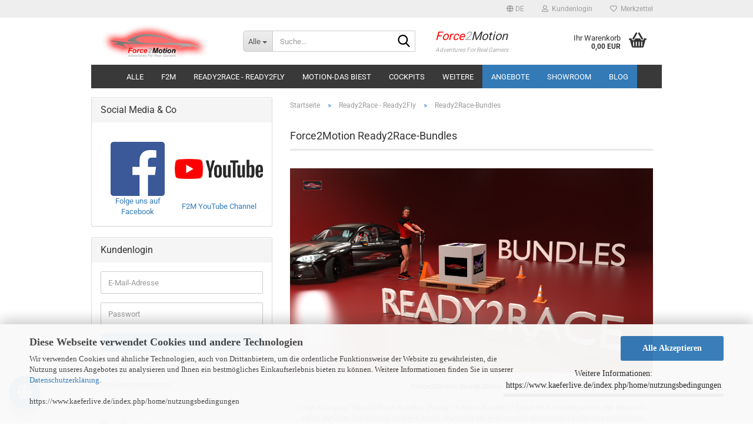

--- FILE ---
content_type: text/html; charset=utf-8
request_url: https://www.force2motion.de/de/ready2race-und-bundles/ready2race-bundles/
body_size: 25984
content:





	<!DOCTYPE html>
	<html xmlns="http://www.w3.org/1999/xhtml" dir="ltr" lang="de">
		
			<head>
				
					
					<!--

					=========================================================
					Shopsoftware by Gambio GmbH (c) 2005-2023 [www.gambio.de]
					=========================================================

					Gambio GmbH offers you highly scalable E-Commerce-Solutions and Services.
					The Shopsoftware is redistributable under the GNU General Public License (Version 2) [http://www.gnu.org/licenses/gpl-2.0.html].
					based on: E-Commerce Engine Copyright (c) 2006 xt:Commerce, created by Mario Zanier & Guido Winger and licensed under GNU/GPL.
					Information and contribution at http://www.xt-commerce.com

					=========================================================
					Please visit our website: www.gambio.de
					=========================================================

					-->
				

                
            <!-- Google tag (gtag.js) -->
                                            <script async
                        data-type="text/javascript"
                        data-src="https://www.googletagmanager.com/gtag/js?id=G-R8CY35WBN8"
                        type="as-oil"
                        data-purposes="4"
                        data-managed="as-oil"></script>
                                        <script async
                data-type="text/javascript"
                type="as-oil"
                data-purposes="4"
                data-managed="as-oil">
            window.dataLayer = window.dataLayer || [];

            
            function gtag() {
                dataLayer.push(arguments);
            }
            
            gtag('js', new Date());

                                    gtag('config', 'AW-1069619950');
            
                                                
            gtag('config', 'G-R8CY35WBN8');
                        
                                    var gaDisableGR8CY35WBN8 = 'ga-disable-G-R8CY35WBN8';
            
            			if (document.cookie.indexOf(gaDisableGR8CY35WBN8 + '=true') > -1) {
				window[gaDisableGR8CY35WBN8] = true;
			}
			
			function gaOptOut() {
			    				document.cookie = gaDisableGR8CY35WBN8 + '=true; expires=Thu, 31 Dec 2099 23:59:59 UTC; path=/';
				window[gaDisableGR8CY35WBN8] = true;
								console.log('Disabled Google-Analytics Tracking');
			}

			function gaOptout() {
				gaOptOut();
			}

			function checkGaOptOutAnchor() {
				if (location.hash.substr(1) === 'gaOptOut') {
					gaOptOut();
				}
			}

			checkGaOptOutAnchor();
			window.addEventListener('hashchange', checkGaOptOutAnchor);
            
        </script>
    

                    
                

				
					<meta name="viewport" content="width=device-width, initial-scale=1, minimum-scale=1.0" />
				

				
					<meta http-equiv="Content-Type" content="text/html; charset=utf-8" />
		<meta name="language" content="de" />
		<meta name="keywords" content="Force2Motion Ready-To-Race-Bundles" />
		<meta name="description" content="In der Kategorie &quot;Ready2Race-Bundles (Ready-To-Race-Bundles)&quot; findet Ihr Komplettpakete, mit denen Ihr sofort mit dem Sim-Racing loslegen könnt." />
		<meta property="og:description" content="In der Kategorie &quot;Ready2Race-Bundles (Ready-To-Race-Bundles)&quot; findet Ihr Komplettpakete, mit denen Ihr sofort mit dem Sim-Racing loslegen könnt." />
		<meta property="og:image" content="https://www.force2motion.de/images/categories/og/" />
		<meta property="og:title" content="Ready2Race-Bundles" />
		<meta property="og:type" content="product.group" />
		<title>Force2Motion - Die Plattform für Sim-Racing und Flug-Simulatoren - Force2Motion Ready-To-Race-Bundles</title>

				

								
											<script>
							var Hyphenopoly = {
								require: {
									"de": "FORCEHYPHENOPOLY"
								},
								paths: {
									patterndir: "https://www.force2motion.de/JSEngine/build/vendor/hyphenopoly/patterns/",
									maindir: "https://www.force2motion.de/JSEngine/build/vendor/hyphenopoly/"
								},
								setup: {
									timeout: 1000,
									classnames: {
										"title": {},
										"product-url": {},
										"hyphenate": {},
									}
								}
							};

							/**
 * @license Hyphenopoly_Loader 2.8.0 - client side hyphenation
 * ©2019 Mathias Nater, Zürich (mathiasnater at gmail dot com)
 * https://github.com/mnater/Hyphenopoly
 *
 * Released under the MIT license
 * http://mnater.github.io/Hyphenopoly/LICENSE
 */
!function(){"use strict";const e=document,t=Hyphenopoly;function n(){return Object.create(null)}function s(e,t){Object.keys(e).forEach(t)}function a(n,s){const a=e.createElement("script");a.src=n+s,"hyphenEngine.asm.js"===s&&a.addEventListener("load",function(){t.events.dispatch("engineLoaded",{msg:"asm"})}),e.head.appendChild(a)}t.cacheFeatureTests&&sessionStorage.getItem("Hyphenopoly_Loader")?t.clientFeat=JSON.parse(sessionStorage.getItem("Hyphenopoly_Loader")):t.clientFeat={langs:n(),polyfill:!1,wasm:null},t.dfltPaths=Object.create({maindir:"../Hyphenopoly/",patterndir:"../Hyphenopoly/patterns/"}),t.paths&&(t.paths.patterndir&&(t.dfltPaths.patterndir=t.paths.patterndir),t.paths.maindir&&(t.dfltPaths.maindir=t.paths.maindir)),t.setup?(t.setup.selectors=t.setup.selectors||{".hyphenate":{}},t.setup.classnames&&(s(t.setup.classnames,function(e){t.setup.selectors["."+e]=t.setup.classnames[e]}),t.setup.classnames=null,delete t.setup.classnames),t.setup.timeout=t.setup.timeout||1e3,t.setup.hide=t.setup.hide||"all"):t.setup={hide:"all",selectors:{".hyphenate":{}},timeout:1e3},t.lcRequire=new Map,s(t.require,function(e){t.lcRequire.set(e.toLowerCase(),t.require[e])}),t.fallbacks&&(t.lcFallbacks=new Map,s(t.fallbacks,function(e){t.lcFallbacks.set(e.toLowerCase(),t.fallbacks[e].toLowerCase())})),t.toggle=function(n){if("on"===n){const t=e.getElementById("H9Y_Styles");t&&t.parentNode.removeChild(t)}else{const n=" {visibility: hidden !important}\n",a=e.createElement("style");switch(a.id="H9Y_Styles",t.setup.hide){case"all":a.innerHTML="html"+n;break;case"element":s(t.setup.selectors,function(e){a.innerHTML+=e+n});break;case"text":s(t.setup.selectors,function(e){a.innerHTML+=e+" {color: transparent !important}\n"});break;default:a.innerHTML=""}e.getElementsByTagName("head")[0].appendChild(a)}},function(){const e=new Map,a=[],o=[];function i(t,n,s){e.set(t,{cancellable:s,default:n,register:[]})}function l(n,s,a){e.has(n)?e.get(n).register.push(s):a?o.push({handler:s,name:n}):t.events.dispatch("error",{lvl:"warn",msg:'unknown Event "'+n+'" discarded'})}i("timeout",function(e){t.toggle("on"),window.console.info("Hyphenopolys 'FOUHC'-prevention timed out after %dms",e.delay)},!1),i("error",function(e){switch(e.lvl){case"info":window.console.info(e.msg);break;case"warn":window.console.warn(e.msg);break;default:window.console.error(e.msg)}},!0),i("contentLoaded",function(e){a.push({data:e,name:"contentLoaded"})},!1),i("engineLoaded",function(e){a.push({data:e,name:"engineLoaded"})},!1),i("hpbLoaded",function(e){a.push({data:e,name:"hpbLoaded"})},!1),t.handleEvent&&s(t.handleEvent,function(e){l(e,t.handleEvent[e],!0)}),t.events=n(),t.events.deferred=a,t.events.tempRegister=o,t.events.dispatch=function(t,s){s=s||n();let a=!1;e.get(t).register.forEach(function(n){s.preventDefault=function(){e.get(t).cancellable&&(a=!0)},n(s)}),!a&&e.get(t).default&&e.get(t).default(s)},t.events.define=i,t.events.addListener=l}();const o=new Map;function i(e,n,s,a){var i,l,r,c;t.clientFeat.wasm?(i=e,l=n,r=s,c=a,o.has(l)?"hyphenEngine"!==r&&o.get(l).push(c):(o.set(l,[c]),window.fetch(i+l).then(function(e){if(e.ok)if("hyphenEngine"===r)t.binaries.set(r,e.arrayBuffer().then(function(e){return new WebAssembly.Module(e)})),t.events.dispatch("engineLoaded",{msg:c});else{const n=o.get(l);n.forEach(function(s){t.binaries.set(s,n.length>1?e.clone().arrayBuffer():e.arrayBuffer()),t.events.dispatch("hpbLoaded",{msg:s})})}}))):function(e,n,s,a){if(o.has(n))o.get(n).push(a);else{o.set(n,[a]);const s=new XMLHttpRequest;s.onload=function(){o.get(n).forEach(function(e){t.binaries.set(e,s.response),t.events.dispatch("hpbLoaded",{msg:e})})},s.open("GET",e+n),s.responseType="arraybuffer",s.send()}}(e,n,0,a)}function l(){t.setup.hide.match(/^(element|text)$/)&&t.toggle("off"),t.events.dispatch("contentLoaded",{msg:["contentLoaded"]})}!function(){const o=function(){let n=null;const s=["visibility:hidden;","-moz-hyphens:auto;","-webkit-hyphens:auto;","-ms-hyphens:auto;","hyphens:auto;","width:48px;","font-size:12px;","line-height:12px;","border:none;","padding:0;","word-wrap:normal"].join("");return{append:function(e){return n?(e.appendChild(n),n):null},clear:function(){n&&n.parentNode.removeChild(n)},create:function(a){if(t.clientFeat.langs[a])return;n=n||e.createElement("body");const o=e.createElement("div");o.lang=a,o.id=a,o.style.cssText=s,o.appendChild(e.createTextNode(t.lcRequire.get(a))),n.appendChild(o)}}}();function l(e){let n=e+".hpb",s=e;t.lcFallbacks&&t.lcFallbacks.has(e)&&(n=(s=t.lcFallbacks.get(e))+".hpb"),t.binaries=t.binaries||new Map,i(t.dfltPaths.patterndir,n,s,e)}null===t.clientFeat.wasm&&(t.clientFeat.wasm=function(){if("object"==typeof WebAssembly&&"function"==typeof WebAssembly.instantiate){const e=new WebAssembly.Module(Uint8Array.from([0,97,115,109,1,0,0,0,1,6,1,96,1,127,1,127,3,2,1,0,5,3,1,0,1,7,8,1,4,116,101,115,116,0,0,10,16,1,14,0,32,0,65,1,54,2,0,32,0,40,2,0,11]));if(WebAssembly.Module.prototype.isPrototypeOf(e)){const t=new WebAssembly.Instance(e);return WebAssembly.Instance.prototype.isPrototypeOf(t)&&0!==t.exports.test(4)}}return!1}()),t.lcRequire.forEach(function(e,n){"FORCEHYPHENOPOLY"===e?(t.clientFeat.polyfill=!0,t.clientFeat.langs[n]="H9Y",l(n)):t.clientFeat.langs[n]&&"H9Y"===t.clientFeat.langs[n]?l(n):o.create(n)}),null!==o.append(e.documentElement)&&(t.lcRequire.forEach(function(n,s){if("FORCEHYPHENOPOLY"!==n){const n=e.getElementById(s);("auto"===(a=n).style.hyphens||"auto"===a.style.webkitHyphens||"auto"===a.style.msHyphens||"auto"===a.style["-moz-hyphens"])&&n.offsetHeight>12?t.clientFeat.langs[s]="CSS":(t.clientFeat.polyfill=!0,t.clientFeat.langs[s]="H9Y",l(s))}var a}),o.clear()),t.clientFeat.polyfill&&(a(t.dfltPaths.maindir,"Hyphenopoly.js"),t.clientFeat.wasm?i(t.dfltPaths.maindir,"hyphenEngine.wasm","hyphenEngine","wasm"):a(t.dfltPaths.maindir,"hyphenEngine.asm.js"),s(t.clientFeat.langs,function(e){"H9Y"===t.clientFeat.langs[e]&&(function(e){const n=new Map([["de",55],["hu",207],["nb-no",92],["nl",41]]).get(e)||32;if(t.specMems=t.specMems||new Map,t.clientFeat.wasm)t.specMems.set(e,new WebAssembly.Memory({initial:n,maximum:256}));else{Math.log2=Math.log2||function(e){return Math.log(e)*Math.LOG2E};const s=65536*(2<<Math.floor(Math.log2(n)));t.specMems.set(e,new ArrayBuffer(s))}}(e),function(e){t.hyphenators=t.hyphenators||n(),t.hyphenators[e]||(window.Promise?t.hyphenators[e]=new Promise(function(n,s){t.events.addListener("engineReady",function(s){s.msg===e&&n(t.createHyphenator(s.msg))},!0),t.events.addListener("error",function(t){t.key!==e&&"hyphenEngine"!==t.key||s(t.msg)},!0)}):t.hyphenators[e]={then:function(){t.events.dispatch("error",{msg:"Promises not supported in this engine. Use a polyfill (e.g. https://github.com/taylorhakes/promise-polyfill)!"})}})}(e))}))}(),t.clientFeat.polyfill?("all"===t.setup.hide&&t.toggle("off"),"none"!==t.setup.hide&&(t.setup.timeOutHandler=window.setTimeout(function(){t.toggle("on"),t.events.dispatch("timeout",{delay:t.setup.timeout})},t.setup.timeout)),"loading"===e.readyState?e.addEventListener("DOMContentLoaded",l,{once:!0,passive:!0}):l()):window.Hyphenopoly=null,t.cacheFeatureTests&&sessionStorage.setItem("Hyphenopoly_Loader",JSON.stringify(t.clientFeat))}();
						</script>
									

				
					<base href="https://www.force2motion.de/" />
				

				
											
							<link rel="shortcut icon" href="https://www.force2motion.de/images/logos/favicon.ico" type="image/x-icon" />
						
									

				
									

				
											
							<link id="main-css" type="text/css" rel="stylesheet" href="public/theme/styles/system/main.min.css?bust=1768815215" />
						
									

				
					<meta name="robots" content="index,follow" />
		<link rel="canonical" href="https://www.force2motion.de/de/ready2race-und-bundles/ready2race-bundles/" />
		<meta property="og:url" content="https://www.force2motion.de/de/ready2race-und-bundles/ready2race-bundles/">
		<link rel="alternate" hreflang="x-default" href="https://www.force2motion.de/de/ready2race-und-bundles/ready2race-bundles/" />
		<link rel="alternate" hreflang="en" href="https://www.force2motion.de/en/Ready2Race---Ready2Fly/ready2race-bundles-62/" />
		<link rel="alternate" hreflang="de" href="https://www.force2motion.de/de/ready2race-und-bundles/ready2race-bundles/" />
		<!-- Google Tag Manager -->
<script>(function(w,d,s,l,i){w[l]=w[l]||[];w[l].push({'gtm.start':
new Date().getTime(),event:'gtm.js'});var f=d.getElementsByTagName(s)[0],
j=d.createElement(s),dl=l!='dataLayer'?'&l='+l:'';j.async=true;j.src=
'https://www.googletagmanager.com/gtm.js?id='+i+dl;f.parentNode.insertBefore(j,f);
})(window,document,'script','dataLayer','GTM-PKTZXJL');</script>
<!-- End Google Tag Manager -->

<!-- Start of HubSpot Embed Code -->
<script type="text/javascript" id="hs-script-loader" async defer src="//js-eu1.hs-scripts.com/48126554.js"></script>
<!-- End of HubSpot Embed Code --><script src="https://cdn.gambiohub.com/sdk/1.2.0/dist/bundle.js"></script><script>var payPalText = {"ecsNote":"Bitte w\u00e4hlen Sie ihre gew\u00fcnschte PayPal-Zahlungsweise.","paypalUnavailable":"PayPal steht f\u00fcr diese Transaktion im Moment nicht zur Verf\u00fcgung.","errorContinue":"weiter","continueToPayPal":"Weiter mit","errorCheckData":"Es ist ein Fehler aufgetreten. Bitte \u00fcberpr\u00fcfen Sie Ihre Eingaben."};var payPalButtonSettings = {"env":"live","commit":false,"style":{"label":"checkout","shape":"rect","color":"gold","layout":"vertical","tagline":false},"locale":"","fundingCardAllowed":true,"fundingELVAllowed":true,"fundingCreditAllowed":false,"createPaymentUrl":"https:\/\/www.force2motion.de\/shop.php?do=PayPalHub\/CreatePayment&initiator=ecs","authorizedPaymentUrl":"https:\/\/www.force2motion.de\/shop.php?do=PayPalHub\/AuthorizedPayment&initiator=ecs","checkoutUrl":"https:\/\/www.force2motion.de\/shop.php?do=PayPalHub\/RedirectGuest","useVault":false,"jssrc":"https:\/\/www.paypal.com\/sdk\/js?client-id=AVEjCpwSc-e9jOY8dHKoTUckaKtPo0shiwe_T2rKtxp30K4TYGRopYjsUS6Qmkj6bILd7Nt72pbMWCXe&commit=false&intent=capture&components=buttons%2Cmarks%2Cmessages%2Cfunding-eligibility%2Cgooglepay%2Capplepay%2Ccard-fields&integration-date=2021-11-25&enable-funding=paylater&merchant-id=77ZT5RVP979HN&currency=EUR","partnerAttributionId":"GambioGmbH_Cart_Hub_PPXO","createOrderUrl":"https:\/\/www.force2motion.de\/shop.php?do=PayPalHub\/CreateOrder&initiator=ecs","getOrderUrl":"https:\/\/www.force2motion.de\/shop.php?do=PayPalHub\/GetOrder","approvedOrderUrl":"https:\/\/www.force2motion.de\/shop.php?do=PayPalHub\/ApprovedOrder&initiator=ecs","paymentApproved":false,"developmentMode":false,"cartAmount":0};var jsShoppingCart = {"languageCode":"de","verifySca":"https:\/\/www.force2motion.de\/shop.php?do=PayPalHub\/VerifySca","totalAmount":"0.00","currency":"EUR","env":"live","commit":false,"style":{"label":"checkout","shape":"rect","color":"gold","layout":"vertical","tagline":false},"locale":"","fundingCardAllowed":true,"fundingELVAllowed":true,"fundingCreditAllowed":false,"createPaymentUrl":"https:\/\/www.force2motion.de\/shop.php?do=PayPalHub\/CreatePayment&initiator=ecs","authorizedPaymentUrl":"https:\/\/www.force2motion.de\/shop.php?do=PayPalHub\/AuthorizedPayment&initiator=ecs","checkoutUrl":"https:\/\/www.force2motion.de\/shop.php?do=PayPalHub\/RedirectGuest","useVault":false,"jssrc":"https:\/\/www.paypal.com\/sdk\/js?client-id=AVEjCpwSc-e9jOY8dHKoTUckaKtPo0shiwe_T2rKtxp30K4TYGRopYjsUS6Qmkj6bILd7Nt72pbMWCXe&commit=false&intent=capture&components=buttons%2Cmarks%2Cmessages%2Cfunding-eligibility%2Cgooglepay%2Capplepay%2Ccard-fields&integration-date=2021-11-25&enable-funding=paylater&merchant-id=77ZT5RVP979HN&currency=EUR","partnerAttributionId":"GambioGmbH_Cart_Hub_PPXO","createOrderUrl":"https:\/\/www.force2motion.de\/shop.php?do=PayPalHub\/CreateOrder&initiator=ecs","getOrderUrl":"https:\/\/www.force2motion.de\/shop.php?do=PayPalHub\/GetOrder","approvedOrderUrl":"https:\/\/www.force2motion.de\/shop.php?do=PayPalHub\/ApprovedOrder&initiator=ecs","paymentApproved":false,"developmentMode":false,"cartAmount":0};var payPalBannerSettings = {"useVault":false,"jssrc":"https:\/\/www.paypal.com\/sdk\/js?client-id=AVEjCpwSc-e9jOY8dHKoTUckaKtPo0shiwe_T2rKtxp30K4TYGRopYjsUS6Qmkj6bILd7Nt72pbMWCXe&commit=false&intent=capture&components=buttons%2Cmarks%2Cmessages%2Cfunding-eligibility%2Cgooglepay%2Capplepay%2Ccard-fields&integration-date=2021-11-25&enable-funding=paylater&merchant-id=77ZT5RVP979HN&currency=EUR","partnerAttributionId":"GambioGmbH_Cart_Hub_PPXO","positions":{"cartBottom":{"placement":"cart","style":{"layout":"flex","logo":{"type":"primary"},"text":{"color":"black"},"color":"blue","ratio":"1x1"}},"product":{"placement":"product","style":{"layout":"flex","logo":{"type":"primary"},"text":{"color":"black"},"color":"blue","ratio":"1x1"}}},"currency":"EUR","cartAmount":0};</script><script id="paypalconsent" type="application/json">{"purpose_id":null}</script><script src="GXModules/Gambio/Hub/Shop/Javascript/PayPalLoader-bust_1760949579.js" async></script><link rel="stylesheet" href="https://cdn.gambiohub.com/sdk/1.2.0/dist/css/gambio_hub.css">
				

				
									
			</head>
		
		
			<body class="page-index-type-c62 page-index-type-gm_boosted_category page-index-type-language page-index-type-cat page-index-type-cPath page-index-type-is-filtering"
				  data-gambio-namespace="https://www.force2motion.de/public/theme/javascripts/system"
				  data-jse-namespace="https://www.force2motion.de/JSEngine/build"
				  data-gambio-controller="initialize"
				  data-gambio-widget="input_number responsive_image_loader transitions header image_maps modal history dropdown core_workarounds anchor"
				  data-input_number-separator=","
					 data-xycons-namespace="https://www.force2motion.de/GXModules/Xycons" >

				
					
				

				
									

				
									
		




	



	
		<div id="outer-wrapper" >
			
				<header id="header" class="navbar">
					
	





	<div id="topbar-container">
						
		
					

		
			<div class="navbar-topbar">
				
					<nav data-gambio-widget="menu link_crypter" data-menu-switch-element-position="false" data-menu-events='{"desktop": ["click"], "mobile": ["click"]}' data-menu-ignore-class="dropdown-menu">
						<ul class="nav navbar-nav navbar-right" data-menu-replace="partial">

                            <li class="navbar-topbar-item">
                                <ul id="secondaryNavigation" class="nav navbar-nav ignore-menu">
                                                                    </ul>

                                <script id="secondaryNavigation-menu-template" type="text/mustache">
                                    
                                        <ul id="secondaryNavigation" class="nav navbar-nav">
                                            <li v-for="(item, index) in items" class="navbar-topbar-item hidden-xs content-manager-item">
                                                <a href="javascript:;" :title="item.title" @click="goTo(item.content)">
                                                    <span class="fa fa-arrow-circle-right visble-xs-block"></span>
                                                    {{item.title}}
                                                </a>
                                            </li>
                                        </ul>
                                    
                                </script>
                            </li>

							
															

							
															

							
															

							
															

							
															

															<li class="dropdown navbar-topbar-item first">

									
																					
												<a href="#" aria-label="Sprache auswählen" title="Sprache auswählen" class="dropdown-toggle" data-toggle-hover="dropdown" role="button">

													
														<span class="language-code hidden-xs">
																															
																	<span class="fa fa-globe"></span>
																
																														de
														</span>
													

													
														<span class="visible-xs-block">
																															
																	<span class="fa fa-globe"></span>
																
																														&nbsp;Sprache
														</span>
													
												</a>
											
																			

									<ul class="level_2 dropdown-menu ignore-menu arrow-top">
										<li class="arrow"></li>
										<li>
											
												<form action="/de/ready2race-und-bundles/ready2race-bundles/" method="POST" class="form-horizontal">

													
																													
																<div class="form-group">
																	<label style="display: inline">Sprache auswählen
																	    
	<select name="language" class="form-control">
					
				<option value="de" selected="selected">Deutsch</option>
			
					
				<option value="en">English</option>
			
			</select>

                                                                    </label>
																</div>
															
																											

													
																											

													
																													
																<div class="form-group">
																	<label style="display: inline">Lieferland
																	    
	<select name="switch_country" class="form-control">
					
				<option value="AD" >Andorra</option>
			
					
				<option value="AU" >Australien</option>
			
					
				<option value="BE" >Belgien</option>
			
					
				<option value="BG" >Bulgarien</option>
			
					
				<option value="DE" selected>Deutschland</option>
			
					
				<option value="DK" >Dänemark</option>
			
					
				<option value="EE" >Estland</option>
			
					
				<option value="FI" >Finnland</option>
			
					
				<option value="FR" >Frankreich</option>
			
					
				<option value="GR" >Griechenland</option>
			
					
				<option value="IE" >Irland</option>
			
					
				<option value="IS" >Island</option>
			
					
				<option value="IT" >Italien</option>
			
					
				<option value="JP" >Japan</option>
			
					
				<option value="HR" >Kroatien</option>
			
					
				<option value="LV" >Lettland</option>
			
					
				<option value="LI" >Liechtenstein</option>
			
					
				<option value="LT" >Litauen</option>
			
					
				<option value="LU" >Luxemburg</option>
			
					
				<option value="MT" >Malta</option>
			
					
				<option value="MA" >Marokko</option>
			
					
				<option value="MC" >Monaco</option>
			
					
				<option value="NZ" >Neuseeland</option>
			
					
				<option value="NL" >Niederlande</option>
			
					
				<option value="NO" >Norwegen</option>
			
					
				<option value="AT" >Österreich</option>
			
					
				<option value="PL" >Polen</option>
			
					
				<option value="PT" >Portugal</option>
			
					
				<option value="RO" >Rumänien</option>
			
					
				<option value="SM" >San Marino</option>
			
					
				<option value="SE" >Schweden</option>
			
					
				<option value="CH" >Schweiz</option>
			
					
				<option value="RS" >Serbien</option>
			
					
				<option value="SK" >Slowakei (Slowakische Republik)</option>
			
					
				<option value="SI" >Slowenien</option>
			
					
				<option value="ES" >Spanien</option>
			
					
				<option value="VA" >Staat Vatikanstadt</option>
			
					
				<option value="ZA" >Südafrika</option>
			
					
				<option value="CZ" >Tschechische Republik</option>
			
					
				<option value="HU" >Ungarn</option>
			
					
				<option value="AE" >Vereinigte Arabische Emirate</option>
			
					
				<option value="GB" >Vereinigtes Königreich</option>
			
					
				<option value="CY" >Zypern</option>
			
			</select>

                                                                    </label
																</div>
															
																											

													
														<div class="dropdown-footer row">
															<input type="submit" class="btn btn-primary btn-block" value="Speichern" title="Speichern" />
														</div>
													

													

												</form>
											
										</li>
									</ul>
								</li>
							
							
																	
										<li class="dropdown navbar-topbar-item">
											<a title="Anmeldung" href="/de/ready2race-und-bundles/ready2race-bundles/#" class="dropdown-toggle" data-toggle-hover="dropdown" role="button" aria-label="Kundenlogin">
												
																											
															<span class="fa fa-user-o"></span>
														
																									

												&nbsp;Kundenlogin
											</a>
											




	<ul class="dropdown-menu dropdown-menu-login arrow-top">
		
			<li class="arrow"></li>
		
		
		
			<li class="dropdown-header hidden-xs">Kundenlogin</li>
		
		
		
			<li>
				<form action="https://www.force2motion.de/de/login.php?action=process" method="post" class="form-horizontal">
					<input type="hidden" name="return_url" value="https://www.force2motion.de/de/ready2race-und-bundles/ready2race-bundles/">
					<input type="hidden" name="return_url_hash" value="8f76989d71ed25e31fb27bf47268bf0c65c5f52edb76876f4abdd49d9c5cc472">
					
						<div class="form-group">
                            <label for="box-login-dropdown-login-username" class="form-control sr-only">E-Mail</label>
							<input
                                autocomplete="username"
                                type="email"
                                id="box-login-dropdown-login-username"
                                class="form-control"
                                placeholder="E-Mail"
                                name="email_address"
                                oninput="this.setCustomValidity('')"
                                oninvalid="this.setCustomValidity('Bitte geben Sie eine korrekte Emailadresse ein')"
                            />
						</div>
					
					
                        <div class="form-group password-form-field" data-gambio-widget="show_password">
                            <label for="box-login-dropdown-login-password" class="form-control sr-only">Passwort</label>
                            <input autocomplete="current-password" type="password" id="box-login-dropdown-login-password" class="form-control" placeholder="Passwort" name="password" />
                            <button class="btn show-password hidden" type="button">
                                <i class="fa fa-eye" aria-hidden="true"></i>
                                <span class="sr-only">Toggle Password View</span>
                            </button>
                        </div>
					
					
						<div class="dropdown-footer row">
							
	
								
									<input type="submit" class="btn btn-primary btn-block" value="Anmelden" />
								
								<ul>
									
										<li>
											<a title="Konto erstellen" href="https://www.force2motion.de/de/shop.php?do=CreateRegistree">
												Konto erstellen
											</a>
										</li>
									
									
										<li>
											<a title="Passwort vergessen?" href="https://www.force2motion.de/de/password_double_opt.php">
												Passwort vergessen?
											</a>
										</li>
									
								</ul>
							
	

	
						</div>
					
				</form>
			</li>
		
	</ul>


										</li>
									
															

							
																	
										<li class="navbar-topbar-item">
											<a href="https://www.force2motion.de/de/wish_list.php" title="Merkzettel anzeigen" aria-label="Merkzettel">
												
																											
															<span class="fa fa-heart-o"></span>
														
																									

												&nbsp;Merkzettel
											</a>
										</li>
									
															

							
						</ul>
					</nav>
				
			</div>
		
	</div>




	<div class="inside">

		<div class="row">

		
												
			<div class="navbar-header" data-gambio-widget="mobile_menu">
									
							
		<div id="navbar-brand" class="navbar-brand">
			<a href="https://www.force2motion.de/de/" title="Force2Motion">
				<img id="main-header-logo" class="img-responsive" src="https://www.force2motion.de/images/logos/logo246x80_logo.jpg" alt="Force2Motion-Logo">
			</a>
		</div>
	
					
								
					
	
	
			
	
		<button type="button" class="navbar-toggle" aria-label="navigationbar toggle button" data-mobile_menu-target="#categories .navbar-collapse"
		        data-mobile_menu-body-class="categories-open" data-mobile_menu-toggle-content-visibility>
			<img src="public/theme/images/svgs/bars.svg" class="gx-menu svg--inject" alt="menu bars icon">
		</button>
	
	
	
		<button type="button" class="navbar-toggle cart-icon" data-mobile_menu-location="shopping_cart.php">
			<img src="public/theme/images/svgs/basket.svg" class="gx-cart-basket svg--inject" alt="shopping cart icon">
			<span class="cart-products-count hidden">
				0
			</span>
		</button>
	
	
			
			<button type="button" class="navbar-toggle" aria-label="searchbar toggle button" data-mobile_menu-target=".navbar-search" data-mobile_menu-body-class="search-open"
					data-mobile_menu-toggle-content-visibility>
				<img src="public/theme/images/svgs/search.svg" class="gx-search svg--inject" alt="search icon">
			</button>
		
	
				
			</div>
		

		
							






	<div class="navbar-search collapse">

		
						<p class="navbar-search-header dropdown-header">Suche</p>
		

		
			<form role="search" action="de/advanced_search_result.php" method="get" data-gambio-widget="live_search">

				<div class="navbar-search-input-group input-group">
					<div class="navbar-search-input-group-btn input-group-btn custom-dropdown" data-dropdown-trigger-change="false" data-dropdown-trigger-no-change="false">

						
							<button aria-label="Suche..." type="button" class="btn btn-default dropdown-toggle" data-toggle="dropdown" aria-haspopup="true" aria-expanded="false">
								<span class="dropdown-name">Alle</span> <span class="caret"></span>
							</button>
						

						
															
									<ul class="dropdown-menu">
																				
												<li><a href="#" data-rel="0">Alle</a></li>
											
																							
													<li><a href="#" data-rel="28">Alle</a></li>
												
																							
													<li><a href="#" data-rel="67">F2M</a></li>
												
																							
													<li><a href="#" data-rel="8">Ready2Race - Ready2Fly</a></li>
												
																							
													<li><a href="#" data-rel="3">Motion-Das Biest</a></li>
												
																							
													<li><a href="#" data-rel="85">Cockpits</a></li>
												
																							
													<li><a href="#" data-rel="33">Next-Level-Racing</a></li>
												
																							
													<li><a href="#" data-rel="75">Qubic System</a></li>
												
																							
													<li><a href="#" data-rel="34">Fanatec</a></li>
												
																							
													<li><a href="#" data-rel="47">RSeat</a></li>
												
																							
													<li><a href="#" data-rel="69">Trak Racer</a></li>
												
																							
													<li><a href="#" data-rel="46">RaceRoom</a></li>
												
																							
													<li><a href="#" data-rel="82">SimRacing Software</a></li>
												
																							
													<li><a href="#" data-rel="50">News</a></li>
												
																							
													<li><a href="#" data-rel="13">Mehr</a></li>
												
																														</ul>
								
													

						
															
                                    <label for="top-search-button-categories-id" class="sr-only">Alle</label>
									<select id="top-search-button-categories-id" name="categories_id">
										<option value="0">Alle</option>
																																	
													<option value="28">Alle</option>
												
																							
													<option value="67">F2M</option>
												
																							
													<option value="8">Ready2Race - Ready2Fly</option>
												
																							
													<option value="3">Motion-Das Biest</option>
												
																							
													<option value="85">Cockpits</option>
												
																							
													<option value="33">Next-Level-Racing</option>
												
																							
													<option value="75">Qubic System</option>
												
																							
													<option value="34">Fanatec</option>
												
																							
													<option value="47">RSeat</option>
												
																							
													<option value="69">Trak Racer</option>
												
																							
													<option value="46">RaceRoom</option>
												
																							
													<option value="82">SimRacing Software</option>
												
																							
													<option value="50">News</option>
												
																							
													<option value="13">Mehr</option>
												
																														</select>
								
													

					</div>
					<input type="text" id="search-field-input" name="keywords" placeholder="Suche..." class="form-control search-input" autocomplete="off" />
					
					<button aria-label="Suche..." type="submit" class="form-control-feedback">
						<img src="public/theme/images/svgs/search.svg" class="gx-search-input svg--inject" alt="search icon">
					</button>
					

                    <label for="search-field-input" class="control-label sr-only">Suche...</label>
					

				</div>


									<input type="hidden" value="1" name="inc_subcat" />
				
				
					<div class="navbar-search-footer visible-xs-block">
						
							<button class="btn btn-primary btn-block" type="submit">
								Suche...
							</button>
						
						
							<a href="advanced_search.php" class="btn btn-default btn-block" title="Erweiterte Suche">
								Erweiterte Suche
							</a>
						
					</div>
				

				<div class="search-result-container"></div>

			</form>
		
	</div>


					

		
							
					
	<div class="custom-container">
		
			<div class="inside">
				
											
							<p style="text-align: center;"><em><span style="font-size:20px;"><span style="color:#FF0000;">Force</span><span style="color:#aaaaaa;">2</span>Motion</span></em><br />
<span style="color:#aaaaaa;"><em><span style="font-size: 10px;">Adventures For Real Gamers</span></em></span></p>
						
									
			</div>
		
	</div>
				
					

		
    		<!-- layout_header honeygrid -->
							
					


	<nav id="cart-container" class="navbar-cart" data-gambio-widget="menu cart_dropdown" data-menu-switch-element-position="false">
		
			<ul class="cart-container-inner">
				
					<li>
						<a href="https://www.force2motion.de/de/shopping_cart.php" class="dropdown-toggle">
							
								<img src="public/theme/images/svgs/basket.svg" alt="shopping cart icon" class="gx-cart-basket svg--inject">
								<span class="cart">
									Ihr Warenkorb<br />
									<span class="products">
										0,00 EUR
									</span>
								</span>
							
							
																	<span class="cart-products-count hidden">
										
									</span>
															
						</a>

						
							



	<ul class="dropdown-menu arrow-top cart-dropdown cart-empty">
		
			<li class="arrow"></li>
		
	
		
					
	
		
            <input type="hidden" id="ga4-view-cart-json" value=""/>
        <script async
                data-type="text/javascript"
                type="as-oil"
                data-purposes="4"
                data-managed="as-oil">
            function ga4ViewCart() {
                const data = document.getElementById('ga4-view-cart-json');

                if (data && data.value.length) {
                    gtag('event', 'view_cart', JSON.parse(data.value));
                }
            }
        </script>
    
			<li class="cart-dropdown-inside">
		
				
									
				
									
						<div class="cart-empty">
							Sie haben noch keine Artikel in Ihrem Warenkorb.
						</div>
					
								
			</li>
		
	</ul>
						
					</li>
				
			</ul>
		
	</nav>

				
					

		</div>

	</div>









	<noscript>
		<div class="alert alert-danger noscript-notice" role="alert">
			JavaScript ist in Ihrem Browser deaktiviert. Aktivieren Sie JavaScript, um alle Funktionen des Shops nutzen und alle Inhalte sehen zu können.
		</div>
	</noscript>



			
						


	<div id="categories">
		<div class="navbar-collapse collapse">
			
				<nav class="navbar-default navbar-categories" data-gambio-widget="menu">
					
						<ul class="level-1 nav navbar-nav">
                             
															
									<li class="level-1-child" data-id="28">
										
											<a class="dropdown-toggle" href="https://www.force2motion.de/de/alle/" title="Alle">
												
													Alle
												
																							</a>
										
										
										
																					
										
									</li>
								
															
									<li class="level-1-child" data-id="67">
										
											<a class="dropdown-toggle" href="https://www.force2motion.de/de/f2m/" title="F2M">
												
													F2M
												
																							</a>
										
										
										
																					
										
									</li>
								
															
									<li class="dropdown level-1-child" data-id="8">
										
											<a class="dropdown-toggle" href="https://www.force2motion.de/de/ready2race-und-bundles/" title="Ready2Race - Ready2Fly">
												
													Ready2Race - Ready2Fly
												
																							</a>
										
										
										
																							
													<ul data-level="2" class="level-2 dropdown-menu dropdown-menu-child">
														
															<li class="enter-category hidden-sm hidden-md hidden-lg show-more">
																
																	<a class="dropdown-toggle" href="https://www.force2motion.de/de/ready2race-und-bundles/" title="Ready2Race - Ready2Fly">
																		
																			Ready2Race - Ready2Fly anzeigen
																		
																	</a>
																
															</li>
														
														
																																																																																																																																																																																																																																																																																																																																							
																													
																															
																	<li class="level-2-child">
																		<a href="https://www.force2motion.de/de/ready2race-und-bundles/bundles-pakete/" title="Bundles - Pakete">
																			Bundles - Pakete
																		</a>
																																			</li>
																
																															
																	<li class="level-2-child active">
																		<a href="https://www.force2motion.de/de/ready2race-und-bundles/ready2race-bundles/" title="Ready2Race-Bundles">
																			Ready2Race-Bundles
																		</a>
																																			</li>
																
																															
																	<li class="level-2-child">
																		<a href="https://www.force2motion.de/de/ready2race-und-bundles/ready2fly-bundles/" title="Ready2Fly-Bundles">
																			Ready2Fly-Bundles
																		</a>
																																			</li>
																
																															
																	<li class="level-2-child">
																		<a href="https://www.force2motion.de/de/ready2race-und-bundles/Force2Motion-Ready2Race-Add-ons/" title="Ready2Race Add-ons">
																			Ready2Race Add-ons
																		</a>
																																			</li>
																
																															
																	<li class="level-2-child">
																		<a href="https://www.force2motion.de/de/ready2race-und-bundles/force2motion-renn-sitze/" title="Force2Motion Renn-Sitze">
																			Force2Motion Renn-Sitze
																		</a>
																																			</li>
																
																													
																												
														
															<li class="enter-category hidden-more hidden-xs">
																<a class="dropdown-toggle col-xs-6"
																   href="https://www.force2motion.de/de/ready2race-und-bundles/"
																   title="Ready2Race - Ready2Fly">Ready2Race - Ready2Fly anzeigen</a>
							
																<span class="close-menu-container col-xs-6">
																	<span class="close-flyout">
																		<i class="fa fa-close"></i>
																	</span>
																</span>
															</li>
														
													
													</ul>
												
																					
										
									</li>
								
															
									<li class="dropdown level-1-child" data-id="3">
										
											<a class="dropdown-toggle" href="https://www.force2motion.de/de/motion-das-biest/" title="Motion-Das Biest">
												
													Motion-Das Biest
												
																							</a>
										
										
										
																							
													<ul data-level="2" class="level-2 dropdown-menu dropdown-menu-child">
														
															<li class="enter-category hidden-sm hidden-md hidden-lg show-more">
																
																	<a class="dropdown-toggle" href="https://www.force2motion.de/de/motion-das-biest/" title="Motion-Das Biest">
																		
																			Motion-Das Biest anzeigen
																		
																	</a>
																
															</li>
														
														
																																																																																																																																																			
																													
																															
																	<li class="level-2-child">
																		<a href="https://www.force2motion.de/de/motion-das-biest/force2motion-adapter-system-motion-platform-plus/" title="Force2Motion Adapter-System Motion Platform Plus">
																			Force2Motion Adapter-System Motion Platform Plus
																		</a>
																																			</li>
																
																															
																	<li class="level-2-child">
																		<a href="https://www.force2motion.de/de/motion-das-biest/motion-plattformen/" title="Motion Plattformen">
																			Motion Plattformen
																		</a>
																																			</li>
																
																													
																												
														
															<li class="enter-category hidden-more hidden-xs">
																<a class="dropdown-toggle col-xs-6"
																   href="https://www.force2motion.de/de/motion-das-biest/"
																   title="Motion-Das Biest">Motion-Das Biest anzeigen</a>
							
																<span class="close-menu-container col-xs-6">
																	<span class="close-flyout">
																		<i class="fa fa-close"></i>
																	</span>
																</span>
															</li>
														
													
													</ul>
												
																					
										
									</li>
								
															
									<li class="dropdown level-1-child" data-id="85">
										
											<a class="dropdown-toggle" href="https://www.force2motion.de/de/cockpits/" title="Cockpits">
												
													Cockpits
												
																							</a>
										
										
										
																							
													<ul data-level="2" class="level-2 dropdown-menu dropdown-menu-child">
														
															<li class="enter-category hidden-sm hidden-md hidden-lg show-more">
																
																	<a class="dropdown-toggle" href="https://www.force2motion.de/de/cockpits/" title="Cockpits">
																		
																			Cockpits anzeigen
																		
																	</a>
																
															</li>
														
														
																																																																																																																																																																																																																																																																																																																																																																																																																																																															
																													
																															
																	<li class="level-2-child">
																		<a href="https://www.force2motion.de/de/cockpits/statische-cockpits/" title="Statische Cockpits">
																			Statische Cockpits
																		</a>
																																			</li>
																
																															
																	<li class="level-2-child">
																		<a href="https://www.force2motion.de/de/cockpits/seat-mover-cockpits/" title="Seat-Mover Cockpits">
																			Seat-Mover Cockpits
																		</a>
																																			</li>
																
																															
																	<li class="level-2-child">
																		<a href="https://www.force2motion.de/de/cockpits/cockpit-mover-cockpits/" title="Cockpit-Mover Cockpits">
																			Cockpit-Mover Cockpits
																		</a>
																																			</li>
																
																															
																	<li class="level-2-child">
																		<a href="https://www.force2motion.de/de/cockpits/kombinierte-cockpits-seat-mover-und-cockpit-mover/" title="Kombinierte Cockpits (Seat-Mover und Cockpit-Mover)">
																			Kombinierte Cockpits (Seat-Mover und Cockpit-Mover)
																		</a>
																																			</li>
																
																															
																	<li class="level-2-child">
																		<a href="https://www.force2motion.de/de/cockpits/Flight-Cockpits/" title="Flight Cockpits">
																			Flight Cockpits
																		</a>
																																			</li>
																
																															
																	<li class="level-2-child">
																		<a href="https://www.force2motion.de/de/cockpits/racing-seats-94/" title="Racing Seats">
																			Racing Seats
																		</a>
																																			</li>
																
																															
																	<li class="level-2-child">
																		<a href="https://www.force2motion.de/de/cockpits/monitor-staender-und-halterungen/" title="Monitor Ständer und Halterungen">
																			Monitor Ständer und Halterungen
																		</a>
																																			</li>
																
																													
																												
														
															<li class="enter-category hidden-more hidden-xs">
																<a class="dropdown-toggle col-xs-6"
																   href="https://www.force2motion.de/de/cockpits/"
																   title="Cockpits">Cockpits anzeigen</a>
							
																<span class="close-menu-container col-xs-6">
																	<span class="close-flyout">
																		<i class="fa fa-close"></i>
																	</span>
																</span>
															</li>
														
													
													</ul>
												
																					
										
									</li>
								
															
									<li class="dropdown level-1-child" data-id="33">
										
											<a class="dropdown-toggle" href="https://www.force2motion.de/de/next-level-racing/" title="Next-Level-Racing">
												
													Next-Level-Racing
												
																							</a>
										
										
										
																							
													<ul data-level="2" class="level-2 dropdown-menu dropdown-menu-child">
														
															<li class="enter-category hidden-sm hidden-md hidden-lg show-more">
																
																	<a class="dropdown-toggle" href="https://www.force2motion.de/de/next-level-racing/" title="Next-Level-Racing">
																		
																			Next-Level-Racing anzeigen
																		
																	</a>
																
															</li>
														
														
																																																																																																																																																																																																																																																																																																																																																																																																			
																													
																															
																	<li class="level-2-child">
																		<a href="https://www.force2motion.de/de/next-level-racing/nlr-motion-platform-motion-plus/" title="NLR Motion Platform - Motion Plus">
																			NLR Motion Platform - Motion Plus
																		</a>
																																			</li>
																
																															
																	<li class="level-2-child">
																		<a href="https://www.force2motion.de/de/next-level-racing/nlr-gt-track-cockpit-und-dd-wheelstand-serie/" title="NLR GT Track Cockpit und DD Wheelstand Serie">
																			NLR GT Track Cockpit und DD Wheelstand Serie
																		</a>
																																			</li>
																
																															
																	<li class="dropdown level-2-child">
																		<a href="https://www.force2motion.de/de/next-level-racing/nlr-fgt-gt-elite-cockpit-serie/" title="NLR FGT-GT Elite Cockpit Serie">
																			NLR FGT-GT Elite Cockpit Serie
																		</a>
																																					<ul  data-level="3" class="level-3 dropdown-menu dropdown-menu-child">
																				<li class="enter-category">
																					<a href="https://www.force2motion.de/de/next-level-racing/nlr-fgt-gt-elite-cockpit-serie/" title="NLR FGT-GT Elite Cockpit Serie" class="dropdown-toggle">
																						NLR FGT-GT Elite Cockpit Serie anzeigen
																					</a>
																				</li>
																																									
																						<li class="level-3-child">
																							<a href="https://www.force2motion.de/de/next-level-racing/nlr-fgt-gt-elite-cockpit-serie/next-level-racing-fgt-elite-cockpits/" title="Next Level Racing FGT Elite Cockpits">
																								Next Level Racing FGT Elite Cockpits
																							</a>
																						</li>
																					
																																									
																						<li class="level-3-child">
																							<a href="https://www.force2motion.de/de/next-level-racing/nlr-fgt-gt-elite-cockpit-serie/next-level-racing-gt-elite-cockpits/" title="Next Level Racing GT Elite Cockpits">
																								Next Level Racing GT Elite Cockpits
																							</a>
																						</li>
																					
																																							</ul>
																																			</li>
																
																															
																	<li class="level-2-child">
																		<a href="https://www.force2motion.de/de/next-level-racing/gaming-chairs-wheelstands/" title="Gaming Chairs - Wheelstands">
																			Gaming Chairs - Wheelstands
																		</a>
																																			</li>
																
																															
																	<li class="level-2-child">
																		<a href="https://www.force2motion.de/de/next-level-racing/next-level-racing-fgt-und-fgt-pro-cockpit-serie/" title="Next Level Racing FGT und FGT-Pro Cockpit Serie">
																			Next Level Racing FGT und FGT-Pro Cockpit Serie
																		</a>
																																			</li>
																
																															
																	<li class="level-2-child">
																		<a href="https://www.force2motion.de/de/next-level-racing/Next-Level-Racing-Flight-Cockpits/" title="Next Level Racing Flight Cockpits">
																			Next Level Racing Flight Cockpits
																		</a>
																																			</li>
																
																													
																												
														
															<li class="enter-category hidden-more hidden-xs">
																<a class="dropdown-toggle col-xs-6"
																   href="https://www.force2motion.de/de/next-level-racing/"
																   title="Next-Level-Racing">Next-Level-Racing anzeigen</a>
							
																<span class="close-menu-container col-xs-6">
																	<span class="close-flyout">
																		<i class="fa fa-close"></i>
																	</span>
																</span>
															</li>
														
													
													</ul>
												
																					
										
									</li>
								
															
									<li class="dropdown level-1-child" data-id="75">
										
											<a class="dropdown-toggle" href="https://www.force2motion.de/de/qubic-system/" title="Qubic System">
												
													Qubic System
												
																							</a>
										
										
										
																							
													<ul data-level="2" class="level-2 dropdown-menu dropdown-menu-child">
														
															<li class="enter-category hidden-sm hidden-md hidden-lg show-more">
																
																	<a class="dropdown-toggle" href="https://www.force2motion.de/de/qubic-system/" title="Qubic System">
																		
																			Qubic System anzeigen
																		
																	</a>
																
															</li>
														
														
																																																																																																																																																			
																													
																															
																	<li class="level-2-child">
																		<a href="https://www.force2motion.de/de/qubic-system/Qubic---F2M-Addons/" title="Qubic - F2M-Addons">
																			Qubic - F2M-Addons
																		</a>
																																			</li>
																
																															
																	<li class="level-2-child">
																		<a href="https://www.force2motion.de/de/qubic-system/qubic-systems-produkte/" title="Qubic Systems Produkte">
																			Qubic Systems Produkte
																		</a>
																																			</li>
																
																													
																												
														
															<li class="enter-category hidden-more hidden-xs">
																<a class="dropdown-toggle col-xs-6"
																   href="https://www.force2motion.de/de/qubic-system/"
																   title="Qubic System">Qubic System anzeigen</a>
							
																<span class="close-menu-container col-xs-6">
																	<span class="close-flyout">
																		<i class="fa fa-close"></i>
																	</span>
																</span>
															</li>
														
													
													</ul>
												
																					
										
									</li>
								
															
									<li class="dropdown level-1-child" data-id="34">
										
											<a class="dropdown-toggle" href="https://www.force2motion.de/de/Fanatec/" title="Fanatec">
												
													Fanatec
												
																							</a>
										
										
										
																							
													<ul data-level="2" class="level-2 dropdown-menu dropdown-menu-child">
														
															<li class="enter-category hidden-sm hidden-md hidden-lg show-more">
																
																	<a class="dropdown-toggle" href="https://www.force2motion.de/de/Fanatec/" title="Fanatec">
																		
																			Fanatec anzeigen
																		
																	</a>
																
															</li>
														
														
																																																																																																																																																			
																													
																															
																	<li class="level-2-child">
																		<a href="https://www.force2motion.de/de/Fanatec/Fanatec-Add-Ons/" title="Fanatec Add-Ons">
																			Fanatec Add-Ons
																		</a>
																																			</li>
																
																															
																	<li class="level-2-child">
																		<a href="https://www.force2motion.de/de/Fanatec/Fanatec-Affiliate/" title="Fanatec Affiliate">
																			Fanatec Affiliate
																		</a>
																																			</li>
																
																													
																												
														
															<li class="enter-category hidden-more hidden-xs">
																<a class="dropdown-toggle col-xs-6"
																   href="https://www.force2motion.de/de/Fanatec/"
																   title="Fanatec">Fanatec anzeigen</a>
							
																<span class="close-menu-container col-xs-6">
																	<span class="close-flyout">
																		<i class="fa fa-close"></i>
																	</span>
																</span>
															</li>
														
													
													</ul>
												
																					
										
									</li>
								
															
									<li class="level-1-child" data-id="47">
										
											<a class="dropdown-toggle" href="https://www.force2motion.de/de/RSeat/" title="RSeat">
												
													RSeat
												
																							</a>
										
										
										
																					
										
									</li>
								
															
									<li class="level-1-child" data-id="69">
										
											<a class="dropdown-toggle" href="https://www.force2motion.de/de/trak-racer/" title="Trak Racer">
												
													Trak Racer
												
																							</a>
										
										
										
																					
										
									</li>
								
															
									<li class="level-1-child" data-id="46">
										
											<a class="dropdown-toggle" href="https://www.force2motion.de/de/raceroom/" title="RaceRoom">
												
													RaceRoom
												
																							</a>
										
										
										
																					
										
									</li>
								
															
									<li class="level-1-child" data-id="82">
										
											<a class="dropdown-toggle" href="https://www.force2motion.de/de/sim-racing-software/" title="SimRacing Software">
												
													SimRacing Software
												
																							</a>
										
										
										
																					
										
									</li>
								
															
									<li class="level-1-child" data-id="50">
										
											<a class="dropdown-toggle" href="https://www.force2motion.de/de/news/" title="News">
												
													News
												
																							</a>
										
										
										
																					
										
									</li>
								
															
									<li class="dropdown level-1-child" data-id="13">
										
											<a class="dropdown-toggle" href="https://www.force2motion.de/de/mehr/" title="Mehr">
												
													Mehr
												
																							</a>
										
										
										
																							
													<ul data-level="2" class="level-2 dropdown-menu dropdown-menu-child">
														
															<li class="enter-category hidden-sm hidden-md hidden-lg show-more">
																
																	<a class="dropdown-toggle" href="https://www.force2motion.de/de/mehr/" title="Mehr">
																		
																			Mehr anzeigen
																		
																	</a>
																
															</li>
														
														
																																																																																																																																																																																																																																																																																																																																																																																																																																																																																																																											
																													
																															
																	<li class="level-2-child">
																		<a href="https://www.force2motion.de/de/mehr/ersatzteile/" title="Ersatzteile">
																			Ersatzteile
																		</a>
																																			</li>
																
																															
																	<li class="level-2-child">
																		<a href="https://www.force2motion.de/de/mehr/Gutscheine/" title="Gutscheine">
																			Gutscheine
																		</a>
																																			</li>
																
																															
																	<li class="level-2-child">
																		<a href="https://www.force2motion.de/de/mehr/PC-und-VR/" title="PC und VR">
																			PC und VR
																		</a>
																																			</li>
																
																															
																	<li class="level-2-child">
																		<a href="https://www.force2motion.de/de/service/" title="Service">
																			Service
																		</a>
																																			</li>
																
																															
																	<li class="level-2-child">
																		<a href="https://www.force2motion.de/de/mehr/controller/" title="Controller">
																			Controller
																		</a>
																																			</li>
																
																															
																	<li class="level-2-child">
																		<a href="https://www.force2motion.de/de/mehr/gebrauchtteile-und-sonderartikel/" title="Gebrauchtteile und Sonderartikel">
																			Gebrauchtteile und Sonderartikel
																		</a>
																																			</li>
																
																															
																	<li class="level-2-child">
																		<a href="https://www.force2motion.de/de/mehr/buecher/" title="Bücher">
																			Bücher
																		</a>
																																			</li>
																
																															
																	<li class="level-2-child">
																		<a href="https://www.force2motion.de/de/mehr/abgekuendigt/" title="Abgekündigt">
																			Abgekündigt
																		</a>
																																			</li>
																
																													
																												
														
															<li class="enter-category hidden-more hidden-xs">
																<a class="dropdown-toggle col-xs-6"
																   href="https://www.force2motion.de/de/mehr/"
																   title="Mehr">Mehr anzeigen</a>
							
																<span class="close-menu-container col-xs-6">
																	<span class="close-flyout">
																		<i class="fa fa-close"></i>
																	</span>
																</span>
															</li>
														
													
													</ul>
												
																					
										
									</li>
								
														
							



	
					
				<li id="mainNavigation" class="custom custom-entries hidden-xs">
											
							<a  data-id="top_custom-0"
							   href="https://www.force2motion.de/de/specials.php"
							   target="_self"							   title="Angebote">
									Angebote
							</a>
						
											
							<a  data-id="top_custom-1"
							   href="https://www.force2motion.de/de/info/showroom.html"
							   							   title="Showroom">
									Showroom
							</a>
						
											
							<a  data-id="top_custom-2"
							   href="https://kaeferlive.de/blog/tag/force2motion"
							   target="_blank"							   title="Blog">
									Blog
							</a>
						
									</li>
			

            <script id="mainNavigation-menu-template" type="text/mustache">
                
				    <li id="mainNavigation" class="custom custom-entries hidden-xs">
                        <a v-for="(item, index) in items" href="javascript:;" @click="goTo(item.content)">
                            {{item.title}}
                        </a>
                    </li>
                
            </script>

							
					<li class="dropdown custom topmenu-content visible-xs" data-id="top_custom-0">
						
							<a class="dropdown-toggle"
								   href="https://www.force2motion.de/de/specials.php"
								   target="_self"								   title="Angebote">
								Angebote
							</a>
						
					</li>
				
							
					<li class="dropdown custom topmenu-content visible-xs" data-id="top_custom-1">
						
							<a class="dropdown-toggle"
								   href="https://www.force2motion.de/de/info/showroom.html"
								   								   title="Showroom">
								Showroom
							</a>
						
					</li>
				
							
					<li class="dropdown custom topmenu-content visible-xs" data-id="top_custom-2">
						
							<a class="dropdown-toggle"
								   href="https://kaeferlive.de/blog/tag/force2motion"
								   target="_blank"								   title="Blog">
								Blog
							</a>
						
					</li>
				
						


							
							
								<li class="dropdown dropdown-more" style="display: none">
									<a class="dropdown-toggle" href="#" title="">
										Weitere
									</a>
									<ul class="level-2 dropdown-menu ignore-menu"></ul>
								</li>
							
			
						</ul>
					
				</nav>
			
		</div>
	</div>

		
					</header>
			



			
				<div id="wrapper">
					<div class="row">

						
							<div id="main">
								<div class="main-inside">
									
										
	
			<script type="application/ld+json">{"@context":"https:\/\/schema.org","@type":"BreadcrumbList","itemListElement":[{"@type":"ListItem","position":1,"name":"Startseite","item":"https:\/\/www.force2motion.de\/"},{"@type":"ListItem","position":2,"name":"Ready2Race - Ready2Fly","item":"https:\/\/www.force2motion.de\/de\/ready2race-und-bundles\/"},{"@type":"ListItem","position":3,"name":"Ready2Race-Bundles","item":"https:\/\/www.force2motion.de\/de\/ready2race-und-bundles\/ready2race-bundles\/"}]}</script>
	    
		<div id="breadcrumb_navi">
            				<span class="breadcrumbEntry">
													<a href="https://www.force2motion.de/" class="headerNavigation" >
								<span aria-label="Startseite">Startseite</span>
							</a>
											</span>
                <span class="breadcrumbSeparator"> &raquo; </span>            				<span class="breadcrumbEntry">
													<a href="https://www.force2motion.de/de/ready2race-und-bundles/" class="headerNavigation" >
								<span aria-label="Ready2Race - Ready2Fly">Ready2Race - Ready2Fly</span>
							</a>
											</span>
                <span class="breadcrumbSeparator"> &raquo; </span>            				<span class="breadcrumbEntry">
													<span aria-label="Ready2Race-Bundles">Ready2Race-Bundles</span>
                        					</span>
                            		</div>
    


									

									
										<div id="shop-top-banner">
																					</div>
									

			
				
				
									


	
		<div id="categories-below-breadcrumb_62" data-gx-content-zone="categories-below-breadcrumb_62" class="gx-content-zone">

</div>
	

	
		


	<div class="filter-selection-container hidden">
				
		
		<p><strong>Aktueller Filter</strong></p>
		
		
			</div>
	
	
	
	
		
	
					
							
			


	
			

	
	
	
	
		
	










	
		
	

	
		
	

	
		
	
					
									
						<h1>Force2Motion Ready2Race-Bundles</h1>
					
							
			


	
					
				<div class="categories-description-container">

					
						
															
                                                                                                <div class="categories-images">
                                            <img src="images/categories/Force2Motion Ready2RaceBundle.jpg" alt="Force2Motion Ready-To-Race-Bundles" title="Force2Motion Ready-To-Race-Bundles" class="img-responsive" />
                                        </div>
                                    								
													
													
								<p class="text-center"><strong>Force2Motion Ready2Race-Bundles</strong><br />
<br />
In der Kategorie &quot;Ready2Race-Bundles (Ready-To-Race-Bundles)&quot; findet Ihr Komplettpakete, mit denen Ihr sofort mit dem Sim-Racing loslegen k&ouml;nnt. Nur noch die gew&uuml;nschte Simulation kaufen und installieren (meist &uuml;ber Steam) und loslegen. Sofern im Paket ein PC enthalten ist, werden von uns alle ben&ouml;tigten Treiber f&uuml;r die im Lieferumfang enthaltene Hardware (z.B. Motion-Systeme und Steuerungen) installiert und vorkonfiguriert. Dann heisst es f&uuml;r Euch nur noch &quot;Auspacken, zusammenbauen und Rennen fahren&quot; (naja fast ;-)). Als Option gibt es auch die Komplettinstallation vor Ort bei Euch an Eurem Standort.<br />
<br />
Bitte nutzt im Vorfeld die M&ouml;glichkeit zum Test der Systeme in unserem Showroom und lasst Euch von uns beraten!<br />
<br />
<strong>In diesem<a href="https://www.youtube.com/watch?v=ZPxnyEKDT9I&amp;feature=youtu.be" target="_blank"> Video </a>erkl&auml;re ich Euch, was es mit den Ready-To-Race Pakete und Bundles auf sich hat und wie Ihr Euch damit Euer pers&ouml;nliches Renn-Cockpit mit und ohne Motion zusammenstellen k&ouml;nnt. </strong><br />
&nbsp;</p>
							
												
													
					

				</div>
			
			

	

	
		


	<div class="productlisting-filter-container"
		 data-gambio-widget="product_listing_filter"
		 data-product_listing_filter-target=".productlist-viewmode">
		<form name="panel"
			  action="/de/ready2race-und-bundles/ready2race-bundles/"
			  method="get" >
			<input type="hidden" name="view_mode" value="tiled" />

			<div class="row">
				<div class="col-xs-12 col-lg-6">

					
	<div class="productlisting-filter-hiddens">
			</div>

					
						<div class="jsPanelViewmode panel-viewmode clearfix productlist-viewmode-grid btn-group">
							<a href="/"
                               role="button"
							   class="btn btn-default jsProductListingGrid productlisting-listing-grid active"
							   data-product_listing_filter-add="productlist-viewmode-grid"
							   data-product_listing_filter-url-param="tiled"
							   rel="nofollow"
							   aria-label="Kachelansicht"
							   title="Kachelansicht"> <i class="fa fa-th"></i> </a> <a href="/"
                                                                                             role="button"
																											   class="btn btn-default jsProductListingList productlisting-listing-list"
																											   data-product_listing_filter-add="productlist-viewmode-list"
																											   data-product_listing_filter-url-param="default"
																											   rel="nofollow"
																											   aria-label="Listenansicht"
																											   title="Listenansicht">
								<i class="fa fa-th-list"></i> </a>
						</div>
					

					
						<a href="#filterbox-container"
						   class="btn btn-default filter-button js-open-modal hidden-sm hidden-md hidden-lg"
						   data-modal-type="alert"
						   data-modal-settings='{"title": "FILTER", "dialogClass": "box-filter"}'
						   rel="nofollow">
							<i class="fa fa-filter"></i>
                            <span class="sr-only">FILTER</span>
                        </a>
					


					
						<div class="btn-group dropdown custom-dropdown" data-dropdown-shorten="null">
							
								<button type="button" role="combobox" class="btn btn-default dropdown-toggle" aria-label="Sortiere Artikel nach" aria-expanded="false" aria-haspopup="listbox" aria-controls="sort-listing-panel">
									<span class="dropdown-name">
										Sortieren nach 
																			</span> <span class="caret"></span>
								</button>
							
							
								<ul id="sort-listing-panel" class="dropdown-menu">
									<li><a data-rel="price_asc"
										   href="/"
										   rel="nofollow"
                                           role="button"
										   aria-label="Preis aufsteigend"
										   title="Preis aufsteigend">Preis aufsteigend</a>
									</li>
									<li><a data-rel="price_desc"
										   href="/"
										   rel="nofollow"
                                           role="button"
										   aria-label="Preis absteigend"
										   title="Preis absteigend">Preis absteigend</a></li>
									<li class="divider"></li>
									<li><a data-rel="name_asc"
										   href="/"
										   rel="nofollow"
                                           role="button"
										   aria-label="Name aufsteigend"
										   title="Name aufsteigend">Name aufsteigend</a>
									</li>
									<li><a data-rel="name_desc"
										   href="/"
										   rel="nofollow"
                                           role="button"
										   aria-label="Name absteigend"
										   title="Name absteigend">Name absteigend</a>
									</li>
									<li class="divider"></li>
									<li><a data-rel="date_asc"
										   href="/"
										   rel="nofollow"
                                           role="button"
										   aria-label="Einstelldatum aufsteigend"
										   title="Einstelldatum aufsteigend">Einstelldatum aufsteigend</a>
									</li>
									<li><a data-rel="date_desc"
										   href="/"
										   rel="nofollow"
                                           role="button"
										   aria-label="Einstelldatum absteigend"
										   title="Einstelldatum absteigend">Einstelldatum absteigend</a>
									</li>
									<li class="divider"></li>
									<li><a data-rel="shipping_asc"
										   href="/"
										   rel="nofollow"
                                           role="button"
										   aria-label="Lieferzeit aufsteigend"
										   title="Lieferzeit aufsteigend">Lieferzeit aufsteigend</a></li>
									<li><a data-rel="shipping_desc"
										   href="/"
										   rel="nofollow"
                                           role="button"
										   aria-label="Lieferzeit absteigend"
										   title="Lieferzeit absteigend">Lieferzeit absteigend</a></li>
								</ul>
							
							
                                <label for="sort-listing-option-panel" class="form-control sr-only">Sortieren nach </label>
								<select id="sort-listing-option-panel" name="listing_sort" class="jsReload input-select">
									<option value="" selected="selected">Sortieren nach </option>
									<option value="price_asc">Preis aufsteigend</option>
									<option value="price_desc">Preis absteigend</option>
									<option value="name_asc">Name aufsteigend</option>
									<option value="name_desc">Name absteigend</option>
									<option value="date_asc">Einstelldatum aufsteigend</option>
									<option value="date_desc">Einstelldatum absteigend</option>
									<option value="shipping_asc">Lieferzeit aufsteigend</option>
									<option value="shipping_desc">Lieferzeit absteigend</option>
								</select>
							
						</div>
					

					
					
						<div class="btn-group dropdown custom-dropdown" data-dropdown-shorten="null">
							
								<button type="button" role="combobox" class="btn btn-default dropdown-toggle" aria-label="Artikel pro Seite" aria-expanded="false" aria-haspopup="listbox" aria-controls="items-per-page-panel">
									<span class="dropdown-name">
										32 pro Seite
																			</span> <span class="caret"></span>
								</button>
							
							
								<ul id="items-per-page-panel" class="dropdown-menu">
									<li>										<a data-rel="32" href="/" role="button" aria-label="32 pro Seite" title="32 pro Seite" rel="nofollow">32 pro Seite</a></li>
									<li>										<a data-rel="64" href="/" role="button" aria-label="64 pro Seite" title="64 pro Seite" rel="nofollow">64 pro Seite</a></li>
									<li>										<a data-rel="96" href="/" role="button" aria-label="96 pro Seite" title="96 pro Seite" rel="nofollow">96 pro Seite</a></li>
									<li>										<a data-rel="192" href="/" role="button" aria-label="192 pro Seite" title="192 pro Seite" rel="nofollow">192 pro Seite</a></li>
									<li>										<a data-rel="384" href="/" role="button" aria-label="384 pro Seite" title="384 pro Seite" rel="nofollow">384 pro Seite</a></li>
								</ul>
							
							
                                <label for="items-per-page-dropdown-option-panel" class="form-control sr-only"> pro Seite</label>
								<select id="items-per-page-dropdown-option-panel" name="listing_count" class="jsReload input-select">
									<option value="32">32 pro Seite</option>
									<option value="64">64 pro Seite</option>
									<option value="96">96 pro Seite</option>
									<option value="192">192 pro Seite</option>
									<option value="384">384 pro Seite</option>
								</select>
							
						</div>
					

				</div>

				
					<div class="col-xs-12 col-lg-6">
						



	<div class="panel-pagination text-right">
		<nav>
			<ul class="pagination">
				<li>
									</li><!-- to avoid spaces
									--><li>
											<span class="active">1</span>
									</li><!-- to avoid spaces
								--><li>
									</li>
			</ul>
		</nav>
	</div>
					</div>
				

			</div>

		</form>
	</div>

	

	
		<div class="container-fluid"
			 data-gambio-widget="product_hover"
			 data-product_hover-scope=".productlist-viewmode-grid">
			<div class="row product-filter-target productlist productlist-viewmode productlist-viewmode-grid"
				 data-gambio-widget="cart_handler">

				
					




		
								
								
		
			
		
	
		
			
		
	
		
			






	
		
	

	
		<div class="product-container"
				 data-index="productlist_902">

			
                <form  class="product-tile no-status-check">
					
					
						<div class="inside">
							<div class="content-container">
								<div class="content-container-inner">
									
									
										<figure class="image" id="productlist_902_img">
											
																									
																																																	
														<span title="Systemberatung und privater Test Showroom Force2Motion" class="product-hover-main-image product-image">
                                                            <a href="https://www.force2motion.de/de/systemberatung-und-privater-test-showroom-force2motion.html">
															    <img src="images/product_images/info_images/Service-Consulting.png" alt="System consulting and private test Showroom Force2Motion" loading="lazy">
                                                            </a>
														</span>
													
																							

											
																							

											
																									
														            
            <span class="manufacturer-logo">
                <a href="index.php?manufacturers_id=9">
                    <img src="images/manufacturers/Plakette.png" title="Force2Motion" alt="Force2Motion" class="img-responsive" />
                </a>
            </span>
        
    													
																							

											
																									
														
	<div class="ribbons">
		
							
											
							<div class="ribbon-recommendation">
								<span>TOP</span>
							</div>
						
									
					
	</div>
													
																							
										</figure>
									
									
									
										<div class="title-description">
											
												<div class="title">
													<a href="https://www.force2motion.de/de/systemberatung-und-privater-test-showroom-force2motion.html" title="Systemberatung und privater Test Showroom Force2Motion" class="product-url hyphenate">
														Systemberatung und privater Test Showroom Force2Motion
													</a>
												</div>
											
											

											
																									
														<div class="description hidden-grid hyphenate">
															<strong>Systemberatung und privater Test Showroom Force2Motion</strong><br />
<br />
<span style="font-size:11pt"><span style="line-height:107%"><span style="font-family:&quot;Aptos&quot;,sans-serif"><b><span style="font-family:&quot;Calibri&quot;,sans-serif">Testen im Showroom gegen Geb&uuml;hr</span></b></span></span></span><br />
<br />
<span style="font-size:11pt"><span style="line-height:107%"><span style="font-family:&quot;Aptos&quot;,sans-serif"><span style="font-family:&quot;Calibri&quot;,sans-serif">Wir bevorraten in unserem Showroom i.d.R. eine erhebliche Zahl von sehr teurem Equipment zum Testen und Ausprobieren. In den vergangenen Jahren haben wir hierbei einige der Cockpits st&auml;ndige erweitert oder ganz gegen neuere Entwicklungen ausgetauscht. Das kostet und bindet richtig viel Geld und die Test-Systeme werden sp&auml;ter mit einem erheblichen Preisnachlass ver&auml;u&szlig;ert.</span></span></span></span><br />
<span style="font-size:11pt"><span style="line-height:107%"><span style="font-family:&quot;Aptos&quot;,sans-serif"><span style="font-family:&quot;Calibri&quot;,sans-serif">Um die hohe Qualit&auml;t der Beratung und die Testm&ouml;glichkeit verschiedener Cockpits, Motion Systeme und Add-Ons weiterhin aufrechtzuerhalten, sind wir leider gezwungen, ab dem <strong>01.05.2024</strong> eine kleine Pauschale f&uuml;r den privaten Test im Showroom zu berechnen. Die Testgeb&uuml;hr von 100,00 &euro; incl. MwSt. wird bei einem sp&auml;teren Kauf mit einem Warenwert von mindestens 1.000 &euro; incl. MwSt. wieder verrechnet (Bitte abweichende Konditionen f&uuml;r die Systemberatung bei Renn-Event-Centern und kommerziellen L&ouml;sungen beachten). Dann war der Test dann am Ende doch kostenlos, aber nie umsonst. Denn auch wenn Ihr nach einem Test hier vor Ort zu dem Schluss kommt, dass keine der L&ouml;sungen f&uuml;r Euch so richtig passt, dann ist das auch okay. So habt Ihr zwar - wie wir - Zeit und Geld in den Besuch investiert, aber einen teuren Fehlkauf verhindert.</span></span><br />
<br />
Bitte beachten: Bezahlung nur per Vorkasse oder Paypal vorab.Keine Barzahlung beim Termin m&ouml;glich.<br />
<br />
<strong><span style="font-family:&quot;Calibri&quot;,sans-serif">Ihr habt eine kommerzielle Idee rund um das Thema Sim-Racing? Dann beachtet bitte die Konditionen f&uuml;r eine Systemberatung in diesem Bereich &uuml;ber diesen <a href="https://www.force2motion.de/de/systemberatung-renn-event-center-pro-stunde.html" target="_blank">Service-Artikel</a>.</span></strong></span></span>
														</div>
													
																							
				
											
												
											

											
																							
				
				
											
												<div class="shipping hidden visible-list">
													
																													
																																	
																		Art.Nr.:
																		H.F2M.SER.SR
																		<br />
																	
																															
															
															
																																	
																		<div class="shipping-info-short">
																			Versand bereit in:
																			
																																									
																																													<img src="images/icons/status/green.png" alt="2-5 Werktage (Lagernd Shop)" title="2-5 Werktage (Lagernd Shop)" />
																																												2-5 Werktage (Lagernd Shop)
																					
																																							
																		</div>
																	
																	
																																					
																				<a class="js-open-modal" data-modal-type="iframe" data-modal-settings='{"title": "Versand bereit in:"}' href="de/popup/Versand-und-Zahlungsbedingungen.html" title="Hinweise" rel="nofollow">
																					(Hinweise)
																				</a>
																			
																																			
																	
																																			
																	<br />
																															

															
																<span class="products-details-weight-container">
																	
																																			

																	
																																			
																</span>
															
																											
												</div><!-- // .shipping -->
											
				
										</div><!-- // .title-description -->
									

									
										
																					
									
				
									
										<div class="price-tax">

											
																							
											
											
												<div class="price">
													<span class="current-price-container" title="Systemberatung und privater Test Showroom Force2Motion">
														100,00 EUR
														
																																																								</span>
												</div>
											

											
												<div class="shipping hidden visible-flyover">
													
																													
																Art.Nr.:
																H.F2M.SER.SR
																<br />
															
																											
													
													
																													
																<div class="shipping-info-short">
																	Versand bereit in:
																	
																																					
																																									<img src="images/icons/status/green.png" alt="2-5 Werktage (Lagernd Shop)" title="2-5 Werktage (Lagernd Shop)" />
																																								2-5 Werktage (Lagernd Shop)
																			
																																			
																</div>
															
																											
												</div><!-- // .shipping -->
											

											
												<div class="additional-container">
													<!-- Use this if you want to add something to the product tiles -->
												</div>
											
				
											
												<div class="tax-shipping-hint hidden-grid">
																											<div class="tax">inkl. 19% MwSt. zzgl. 
				<a class="gm_shipping_link lightbox_iframe" href="https://www.force2motion.de/de/popup/Versand-und-Zahlungsbedingungen.html"
						target="_self"
						rel="nofollow"
						data-modal-settings='{"title":"Versand", "sectionSelector": ".content_text", "bootstrapClass": "modal-lg"}'>
					<span style="text-decoration:underline">Versand</span>
		        </a></div>
																									</div>
											
				
											
												<div class="cart-error-msg alert alert-danger hidden hidden-grid" role="alert"></div>
											
				
											<div class="button-input hidden-grid"  data-gambio-widget="input_number">
												
					
																											
															<div class="row">
																<div class="col-xs-12 col-lg-3 quantity-input" data-gambio-widget="input_number">
																	
																																																									<span class="quantity-unit">Set:</span>
																																						<input type="text" name="products_qty" id="gm_attr_calc_qty_902" class="form-control js-calculate-qty gm_listing_form gm_class_input" value="1" />
																																			
																</div>
						
																<div class="col-xs-12 col-lg-9">
																	
																																					&nbsp;
																																				
																			<button class="btn btn-primary btn-buy btn-block pull-right js-btn-add-to-cart"
																					type="submit"
																					name="btn-add-to-cart"
																					title="In den Warenkorb">
																																									In den Warenkorb
																																							</button>
																		
																	
																</div>
															</div>
														
																									

											
												<input type="hidden" name="products_id" value="902" />
											</div><!-- // .button-input -->
										</div><!-- // .price-tax -->
									
								</div><!-- // .content-container-inner -->
							</div><!-- // .content-container -->
						</div><!-- // .inside -->
					
				</form>
			

			
							
		</div><!-- // .product-container -->
	

		
	
	
				
			</div>
		</div>
	

	
		


	<div class="productlisting-filter-container"
		 data-gambio-widget="product_listing_filter"
		 data-product_listing_filter-target=".productlist-viewmode">
		<form name="panel2"
			  action="/de/ready2race-und-bundles/ready2race-bundles/"
			  method="get" >
			<input type="hidden" name="view_mode" value="tiled" />

			<div class="row">
				<div class="col-xs-12 col-lg-6">

					
	<div class="productlisting-filter-hiddens">
			</div>

					
						<div class="jsPanelViewmode panel-viewmode clearfix productlist-viewmode-grid btn-group">
							<a href="/"
                               role="button"
							   class="btn btn-default jsProductListingGrid productlisting-listing-grid active"
							   data-product_listing_filter-add="productlist-viewmode-grid"
							   data-product_listing_filter-url-param="tiled"
							   rel="nofollow"
							   aria-label="Kachelansicht"
							   title="Kachelansicht"> <i class="fa fa-th"></i> </a> <a href="/"
                                                                                             role="button"
																											   class="btn btn-default jsProductListingList productlisting-listing-list"
																											   data-product_listing_filter-add="productlist-viewmode-list"
																											   data-product_listing_filter-url-param="default"
																											   rel="nofollow"
																											   aria-label="Listenansicht"
																											   title="Listenansicht">
								<i class="fa fa-th-list"></i> </a>
						</div>
					

					
						<a href="#filterbox-container"
						   class="btn btn-default filter-button js-open-modal hidden-sm hidden-md hidden-lg"
						   data-modal-type="alert"
						   data-modal-settings='{"title": "FILTER", "dialogClass": "box-filter"}'
						   rel="nofollow">
							<i class="fa fa-filter"></i>
                            <span class="sr-only">FILTER</span>
                        </a>
					


					
						<div class="btn-group dropdown custom-dropdown" data-dropdown-shorten="null">
							
								<button type="button" role="combobox" class="btn btn-default dropdown-toggle" aria-label="Sortiere Artikel nach" aria-expanded="false" aria-haspopup="listbox" aria-controls="sort-listing-panel2">
									<span class="dropdown-name">
										Sortieren nach 
																			</span> <span class="caret"></span>
								</button>
							
							
								<ul id="sort-listing-panel2" class="dropdown-menu">
									<li><a data-rel="price_asc"
										   href="/"
										   rel="nofollow"
                                           role="button"
										   aria-label="Preis aufsteigend"
										   title="Preis aufsteigend">Preis aufsteigend</a>
									</li>
									<li><a data-rel="price_desc"
										   href="/"
										   rel="nofollow"
                                           role="button"
										   aria-label="Preis absteigend"
										   title="Preis absteigend">Preis absteigend</a></li>
									<li class="divider"></li>
									<li><a data-rel="name_asc"
										   href="/"
										   rel="nofollow"
                                           role="button"
										   aria-label="Name aufsteigend"
										   title="Name aufsteigend">Name aufsteigend</a>
									</li>
									<li><a data-rel="name_desc"
										   href="/"
										   rel="nofollow"
                                           role="button"
										   aria-label="Name absteigend"
										   title="Name absteigend">Name absteigend</a>
									</li>
									<li class="divider"></li>
									<li><a data-rel="date_asc"
										   href="/"
										   rel="nofollow"
                                           role="button"
										   aria-label="Einstelldatum aufsteigend"
										   title="Einstelldatum aufsteigend">Einstelldatum aufsteigend</a>
									</li>
									<li><a data-rel="date_desc"
										   href="/"
										   rel="nofollow"
                                           role="button"
										   aria-label="Einstelldatum absteigend"
										   title="Einstelldatum absteigend">Einstelldatum absteigend</a>
									</li>
									<li class="divider"></li>
									<li><a data-rel="shipping_asc"
										   href="/"
										   rel="nofollow"
                                           role="button"
										   aria-label="Lieferzeit aufsteigend"
										   title="Lieferzeit aufsteigend">Lieferzeit aufsteigend</a></li>
									<li><a data-rel="shipping_desc"
										   href="/"
										   rel="nofollow"
                                           role="button"
										   aria-label="Lieferzeit absteigend"
										   title="Lieferzeit absteigend">Lieferzeit absteigend</a></li>
								</ul>
							
							
                                <label for="sort-listing-option-panel2" class="form-control sr-only">Sortieren nach </label>
								<select id="sort-listing-option-panel2" name="listing_sort" class="jsReload input-select">
									<option value="" selected="selected">Sortieren nach </option>
									<option value="price_asc">Preis aufsteigend</option>
									<option value="price_desc">Preis absteigend</option>
									<option value="name_asc">Name aufsteigend</option>
									<option value="name_desc">Name absteigend</option>
									<option value="date_asc">Einstelldatum aufsteigend</option>
									<option value="date_desc">Einstelldatum absteigend</option>
									<option value="shipping_asc">Lieferzeit aufsteigend</option>
									<option value="shipping_desc">Lieferzeit absteigend</option>
								</select>
							
						</div>
					

					
					
						<div class="btn-group dropdown custom-dropdown" data-dropdown-shorten="null">
							
								<button type="button" role="combobox" class="btn btn-default dropdown-toggle" aria-label="Artikel pro Seite" aria-expanded="false" aria-haspopup="listbox" aria-controls="items-per-page-panel2">
									<span class="dropdown-name">
										32 pro Seite
																			</span> <span class="caret"></span>
								</button>
							
							
								<ul id="items-per-page-panel2" class="dropdown-menu">
									<li>										<a data-rel="32" href="/" role="button" aria-label="32 pro Seite" title="32 pro Seite" rel="nofollow">32 pro Seite</a></li>
									<li>										<a data-rel="64" href="/" role="button" aria-label="64 pro Seite" title="64 pro Seite" rel="nofollow">64 pro Seite</a></li>
									<li>										<a data-rel="96" href="/" role="button" aria-label="96 pro Seite" title="96 pro Seite" rel="nofollow">96 pro Seite</a></li>
									<li>										<a data-rel="192" href="/" role="button" aria-label="192 pro Seite" title="192 pro Seite" rel="nofollow">192 pro Seite</a></li>
									<li>										<a data-rel="384" href="/" role="button" aria-label="384 pro Seite" title="384 pro Seite" rel="nofollow">384 pro Seite</a></li>
								</ul>
							
							
                                <label for="items-per-page-dropdown-option-panel2" class="form-control sr-only"> pro Seite</label>
								<select id="items-per-page-dropdown-option-panel2" name="listing_count" class="jsReload input-select">
									<option value="32">32 pro Seite</option>
									<option value="64">64 pro Seite</option>
									<option value="96">96 pro Seite</option>
									<option value="192">192 pro Seite</option>
									<option value="384">384 pro Seite</option>
								</select>
							
						</div>
					

				</div>

				
					<div class="col-xs-12 col-lg-6">
						



	<div class="panel-pagination text-right">
		<nav>
			<ul class="pagination">
				<li>
									</li><!-- to avoid spaces
									--><li>
											<span class="active">1</span>
									</li><!-- to avoid spaces
								--><li>
									</li>
			</ul>
		</nav>
	</div>
					</div>
				

			</div>

		</form>
	</div>

	

	
		


	<div class="row">
		<div class="col-sm-12">
			<div class="pagination-info">
				<span class="text-bold">1</span> bis <span class="text-bold">1</span> (von insgesamt <span class="text-bold">1</span>)
			</div>
		</div>
	</div>
	

	
		
	
			



	<div id="categories-description-bottom_62" data-gx-content-zone="categories-description-bottom_62" class="gx-content-zone">

</div>

	

	

								</div>
							</div>
						

						
							
    <aside id="left">
        
                            <div id="gm_box_pos_2" class="gm_box_container">
	
		
	<div class="box box-extrabox1 panel panel-default">
		
			<div class="panel-heading">
									Social Media & Co
							</div>
		
		<div class="panel-body">
	

	&nbsp;
<table border="0" cellpadding="1" cellspacing="1" style="width:100%;">
	<tbody>
		<tr>
			<td style="text-align: center;"><a href="https://www.facebook.com/force2Motion" target="_blank"><img alt="" src="images/FB.png" style="width: 92px; height: 92px;" /></a></td>
			<td style="text-align: center;"><a href="https://www.youtube.com/playlist?list=PLBq4Rgc_ezG-DgCnLFe32b6zj46JDrQFt" target="_blank"><img alt="YouTube Channel" src="images/yt_logo_rgb_light.png" style="width: 150px; height: 34px;" /></a></td>
		</tr>
		<tr>
			<td style="text-align: center;"><a href="https://www.facebook.com/force2Motion" target="_blank">Folge uns auf Facebook</a></td>
			<td style="text-align: center;"><a href="https://www.youtube.com/playlist?list=PLBq4Rgc_ezG-DgCnLFe32b6zj46JDrQFt" target="_blank">F2M YouTube Channel</a></td>
		</tr>
	</tbody>
</table>


	
		
		</div>
	</div>
	

</div>
<div id="gm_box_pos_3" class="gm_box_container">



	
		
	<div class="box box-login panel panel-default">
		
			<div class="panel-heading">
									Kundenlogin
							</div>
		
		<div class="panel-body">
	

	
	
		<form id="loginbox" action="https://www.force2motion.de/de/login.php?action=process" method="post">
		
			
				<div class="form-group input-container">
					<span class="input-container">
                        <label for="box-login-email_address" class="form-control sr-only">E-Mail-Adresse</label>
						<input
                            autocomplete="username"
                            type="email"
                            placeholder="E-Mail-Adresse"
                            name="email_address"
                            id="box-login-email_address"
                            class="form-control"
                            oninput="this.setCustomValidity('')"
                            oninvalid="this.setCustomValidity('')"
                        />
					</span>
				</div>
			
		
			
				<div class="form-group input-container">
					<span class="input-container">
                        <div class="password-form-field" data-gambio-widget="show_password">
                        <label for="box-login-password" class="form-control sr-only">Passwort</label>
						    <input autocomplete="current-password" type="password" placeholder="Passwort" name="password" id="box-login-password" class="form-control" />
                            <button class="btn show-password hidden" type="button">
                                <i class="fa fa-eye" aria-hidden="true"></i>
                                <span class="sr-only">Toggle Password View</span>
                            </button>
                        </div>
					</span>
				</div>
			
			
			
				<button type="submit" class="btn btn-block btn-primary btn-sm" title="Anmelden">
					Anmelden
				</button>
			

			
				<ul class="box-login-links">
					<li>
						
							<a title="Konto erstellen" href="https://www.force2motion.de/de/shop.php?do=CreateRegistree">Konto erstellen</a>
						
					</li>
					<li>
						
							<a title="Passwort vergessen?" href="https://www.force2motion.de/de/password_double_opt.php">Passwort vergessen?</a>
						
					</li>
				</ul>
			
		</form>
	
	

	
		
		</div>
	</div>
	

</div>
<div id="gm_box_pos_4" class="gm_box_container">

	
		
	<div class="box box-mailbeez_shopvoting panel panel-default">
		
			<div class="panel-heading">
									Shopbewertungen
							</div>
		
		<div class="panel-body">
	

	<div id="overshopreviewbox0"><link rel="stylesheet" type="text/css" href="//www.force2motion.de/ext/mailhive/configbeez/config_shopvoting/templates/tstyles/web4d-colour//stylesheetbox.css?v=4.943" />

<div class="detailshopreviewbox">
  <h3 class="maincolordark">Shopbewertungen</h3>
    <div class="starBlock" title="4.91 - Sehr gut">
      <div class="ratingBlock ratingBlockStars1"><a href="https://www.force2motion.de/de/shop-bewertungen.php">&nbsp;</a></div>
    </div>
    <p class="reviewValue"><a href="https://www.force2motion.de/de/shop-bewertungen.php">Sehr gut</a></p>
    <p class="ratingValue">
        <span>4.91</span> / 5.00
    </p>
          <p class="reviewtext" itemprop="description">      <a href="https://www.force2motion.de/de/shop-bewertungen.php" title="Hat alles reibungslos funktioniert">Hat alles reibungslos funktioniert</a>    </p>
                <p class="totalreview"><a href="https://www.force2motion.de/de/shop-bewertungen.php">Gesamt: 130</a></p>
      </div><strong><a title="Rundpool, Ovalpool und Achtformpool Swimmingpool kaufen von Germany-Pools.de, einfache Montage im Garten viele tolle Swimmingpools erwarten Sie im Poolshop Profi-Poolwelt.de egal ob Stahlwandpool oder Edelstahlpool Schwimmbecken." href="https://www.profi-poolwelt.de/">stahlwandpool</a></strong></div>

	
		
		</div>
	</div>
	

</div>
<div id="gm_box_pos_5" class="gm_box_container">


            <script async
                data-type="text/javascript"
                type="as-oil"
                data-purposes="4"
                data-managed="as-oil">
            gtag('event', 'view_item_list', {
    "item_list_id": "box_specials",
    "item_list_name": "Specials Box",
    "items": [
        {
            "item_id": "H.MOS.QS.220.3DOF",
            "item_name": "Motion-Systems Qubic System - QS-220-3DOF Motion System - 3 DOF Set",
            "index": 1,
            "item_brand": "Motion Systems",
            "item_category": "Qubic System",
            "price": 10407,
            "quantity": 1
        }
    ]
});
        </script>
    
	
		
	<div class="box box-specials panel panel-default">
		
			<div class="panel-heading">
				<span class="fa fa-"></span> Angebote				<a href="https://www.force2motion.de/de/specials.php" class="pull-right" title="Angebote">
					<span class="fa fa-arrow-circle-right "></span>
				</a>
			</div>
		
		<div class="panel-body">
	
	
	
					
				<div class="promotion-box-image">
					<a href="https://www.force2motion.de/de/motion-systems-qubic-system-qs-210-motion-system-3dof-set-953.html" title="Motion-Systems Qubic System - QS-220-3DOF Motion System - 3 DOF Set">
						
							<img loading="lazy" class="img-responsive" src="images/product_images/thumbnail_images/QS210/QS-220-PL-upgradeset-01 (1).jpg" alt="Motion-Systems Qubic System - QS-220-3DOF Motion System - 3 DOF Set" title="Motion-Systems Qubic System - QS-220-3DOF Motion System - 3 DOF Set" />
						
					</a>
				</div>
			
				<div>
			
				<br />
				<span class="promotion-box-title hyphenate">
					<a href="https://www.force2motion.de/de/motion-systems-qubic-system-qs-210-motion-system-3dof-set-953.html" title="Motion-Systems Qubic System - QS-210 Motion System - 3DOF Set">
						Motion-Systems Qubic System - QS-220-3DOF Motion System - 3 DOF Set
					</a>
				</span>
				<br />
			
			
			
				<br />
				<span class="promotion-box-price">
					<a href="https://www.force2motion.de/de/motion-systems-qubic-system-qs-210-motion-system-3dof-set-953.html" title="Motion-Systems Qubic System - QS-210 Motion System - 3DOF Set">
						Nur 10.407,00 EUR
					</a>
				</span>
				<br />
			
			
					</div>
	
	
	
		
		</div>
	</div>
	

</div>
<div id="gm_box_pos_6" class="gm_box_container">


    
	
		
	<div class="box box-whatsnew panel panel-default">
		
			<div class="panel-heading">
				<span class="fa fa-"></span> Neue Artikel				<a href="https://www.force2motion.de/de/products_new.php" class="pull-right" title="Neue Artikel">
					<span class="fa fa-arrow-circle-right "></span>
				</a>
			</div>
		
		<div class="panel-body">
	

	
		
					
		<div>
			
                			
			
			
                			
			
			
							
		</div>
	
	
	
		
		</div>
	</div>
	

</div>
<div id="gm_box_pos_7" class="gm_box_container">
	
		
	<div class="box box-extrabox5 panel panel-default">
		
			<div class="panel-heading">
									Kontakt und Callback Service 
							</div>
		
		<div class="panel-body">
	

	<p>
	Du brauchst Beratung? Dann nutze doch bitte das <a href="https://www.force2motion.de/de/info/callbackservicede.html">Kontaktformular</a>, rufe uns an: Tel. +49 2405 8043008 oder nutze die Chat-Funktion rechts unten auf der Website. Wenn Du uns nicht sofort an die Strippe bekommst, dann hinterlasse doch einfach einen R&uuml;ckrufwunsch auf dem Anrufbeantworter mit Deinem Anliegen. Der R&uuml;ckruf kommt schneller als Du denkst. Versprochen.<br />
	<br />
	<a href="https://www.force2motion.de/de/info/callbackservicede.html"><img alt="" src="https://www.force2motion.de/images/Service400px.jpg" style="width: 100%; height: 100%;" /></a>
</p>


	
		
		</div>
	</div>
	

</div>
<div id="gm_box_pos_9" class="gm_box_container">


			
			
				
	<div class="box box-manufacturers panel panel-default">
		
			<div class="panel-heading">
									Hersteller
							</div>
		
		<div class="panel-body">
			

			
									<form name="manufacturers" id="manufacturers" method="get" action="https://www.force2motion.de/">
						<select name="manufacturers_id" onchange="if(this.value!=''){this.form.submit();}" size="1" class="lightbox_visibility_hidden input-select">
																							<option value="">Bitte wählen</option>
																							<option value="3">Fanatec</option>
																							<option value="9">Force2Motion</option>
																							<option value="21">KaeferLive - Thomas Käfer</option>
																							<option value="5">Logitech</option>
																							<option value="16">Motion Systems</option>
																							<option value="1">Next Level Racing</option>
																							<option value="12">ProSimu</option>
																							<option value="6">Saitek</option>
																							<option value="17">Sim-Department</option>
																							<option value="18">SimRacing.Co.UK</option>
																							<option value="13">Sparco</option>
																							<option value="4">Thrustmaster</option>
													</select>
					</form>
							

			
				
		</div>
	</div>
			
		
	
</div>
<div id="gm_box_pos_10" class="gm_box_container">



	
		
	<div class="box box-search panel panel-default">
		
			<div class="panel-heading">
									Erweiterte Suche
							</div>
		
		<div class="panel-body">
	

	
		<form id="quick_find" action="de/advanced_search_result.php" method="get">
			
			
				<div class="form-group">
					<div class="input-container">
						
                            <label for="keywords" class="control-label sr-only">Erweiterte Suche</label>
							<input type="text" class="form-control" name="keywords" id="keywords"  placeholder="Erweiterte Suche" />
						
					</div>
				</div>
			
			
			
				<div class="form-group">
					
						<button type="submit" class="btn btn-sm btn-block btn-primary" title="Suche starten und Ergebnisse anzeigen">
							Suchen
						</button>
					
				</div>
			
			
			
				<ul class="list-group">
					<li class="list-group-item">
						
							<a class="btn btn-sm btn-block btn-default" title="Erweiterte Suche" href="https://www.force2motion.de/de/advanced_search.php">
								Erweiterte Suche
							</a>
						
					</li>
				</ul>
			
			
		</form>
	
	
	
		
		</div>
	</div>
	

</div>
<div id="gm_box_pos_11" class="gm_box_container">


	<div class="box box-categories panel panel-default">
		<nav class="navbar-categories-left"
			 data-gambio-widget="menu"
			 data-menu-menu-type="vertical"
			 data-menu-unfold-level="2"
			 data-menu-accordion="true"
			 data-menu-show-all-link="true"
		>

			
				<ul class="level-1 nav">
					

					
													<li class="unfolded level-1-child"
								data-id="28">
								<a class="dropdown-toggle "
								   href="https://www.force2motion.de/de/alle/"
								   title="Alle">
																		Alle								</a>

								
							</li>
													<li class="unfolded level-1-child"
								data-id="67">
								<a class="dropdown-toggle "
								   href="https://www.force2motion.de/de/f2m/"
								   title="F2M">
																		F2M								</a>

								
							</li>
													<li class="unfolded dropdown open level-1-child"
								data-id="8">
								<a class="dropdown-toggle "
								   href="https://www.force2motion.de/de/ready2race-und-bundles/"
								   title="Ready2Race - Ready2Fly">
																		Ready2Race - Ready2Fly								</a>

																	<ul data-level="2" class="level-2 dropdown-menu dropdown-menu-child">
										<li class="enter-category show">
											<a class="dropdown-toggle"
											   href="https://www.force2motion.de/de/ready2race-und-bundles/"
											   title="Ready2Race - Ready2Fly">Ready2Race - Ready2Fly anzeigen</a>
										</li>

										
													<li class="unfolded level-2-child"
								data-id="61">
								<a class="dropdown-toggle "
								   href="https://www.force2motion.de/de/ready2race-und-bundles/bundles-pakete/"
								   title="Bundles - Pakete">
																		Bundles - Pakete								</a>

								
							</li>
													<li class="unfolded level-2-child active"
								data-id="62">
								<a class="dropdown-toggle "
								   href="https://www.force2motion.de/de/ready2race-und-bundles/ready2race-bundles/"
								   title="Ready2Race-Bundles">
																		Ready2Race-Bundles								</a>

								
							</li>
													<li class="unfolded level-2-child"
								data-id="66">
								<a class="dropdown-toggle "
								   href="https://www.force2motion.de/de/ready2race-und-bundles/ready2fly-bundles/"
								   title="Ready2Fly-Bundles">
																		Ready2Fly-Bundles								</a>

								
							</li>
													<li class="unfolded level-2-child"
								data-id="60">
								<a class="dropdown-toggle "
								   href="https://www.force2motion.de/de/ready2race-und-bundles/Force2Motion-Ready2Race-Add-ons/"
								   title="Ready2Race Add-ons">
																		Ready2Race Add-ons								</a>

								
							</li>
													<li class="unfolded level-2-child"
								data-id="79">
								<a class="dropdown-toggle "
								   href="https://www.force2motion.de/de/ready2race-und-bundles/force2motion-renn-sitze/"
								   title="Force2Motion Renn-Sitze">
																		Force2Motion Renn-Sitze								</a>

								
							</li>
											
									</ul>
								
							</li>
													<li class="unfolded dropdown open level-1-child"
								data-id="3">
								<a class="dropdown-toggle "
								   href="https://www.force2motion.de/de/motion-das-biest/"
								   title="Motion-Das Biest">
																		Motion-Das Biest								</a>

																	<ul data-level="2" class="level-2 dropdown-menu dropdown-menu-child">
										<li class="enter-category show">
											<a class="dropdown-toggle"
											   href="https://www.force2motion.de/de/motion-das-biest/"
											   title="Motion-Das Biest">Motion-Das Biest anzeigen</a>
										</li>

										
													<li class="unfolded level-2-child"
								data-id="90">
								<a class="dropdown-toggle "
								   href="https://www.force2motion.de/de/motion-das-biest/force2motion-adapter-system-motion-platform-plus/"
								   title="Force2Motion Adapter-System Motion Platform Plus">
																		Force2Motion Adapter-System Motion Platform Plus								</a>

								
							</li>
													<li class="unfolded level-2-child"
								data-id="7">
								<a class="dropdown-toggle "
								   href="https://www.force2motion.de/de/motion-das-biest/motion-plattformen/"
								   title="Motion Plattformen">
																		Motion Plattformen								</a>

								
							</li>
											
									</ul>
								
							</li>
													<li class="unfolded dropdown open level-1-child"
								data-id="85">
								<a class="dropdown-toggle "
								   href="https://www.force2motion.de/de/cockpits/"
								   title="Cockpits">
																		Cockpits								</a>

																	<ul data-level="2" class="level-2 dropdown-menu dropdown-menu-child">
										<li class="enter-category show">
											<a class="dropdown-toggle"
											   href="https://www.force2motion.de/de/cockpits/"
											   title="Cockpits">Cockpits anzeigen</a>
										</li>

										
													<li class="unfolded level-2-child"
								data-id="10">
								<a class="dropdown-toggle "
								   href="https://www.force2motion.de/de/cockpits/statische-cockpits/"
								   title="Statische Cockpits">
																		Statische Cockpits								</a>

								
							</li>
													<li class="unfolded level-2-child"
								data-id="83">
								<a class="dropdown-toggle "
								   href="https://www.force2motion.de/de/cockpits/seat-mover-cockpits/"
								   title="Seat-Mover Cockpits">
																		Seat-Mover Cockpits								</a>

								
							</li>
													<li class="unfolded level-2-child"
								data-id="84">
								<a class="dropdown-toggle "
								   href="https://www.force2motion.de/de/cockpits/cockpit-mover-cockpits/"
								   title="Cockpit-Mover Cockpits">
																		Cockpit-Mover Cockpits								</a>

								
							</li>
													<li class="unfolded level-2-child"
								data-id="86">
								<a class="dropdown-toggle "
								   href="https://www.force2motion.de/de/cockpits/kombinierte-cockpits-seat-mover-und-cockpit-mover/"
								   title="Kombinierte Cockpits (Seat-Mover und Cockpit-Mover)">
																		Kombinierte Cockpits (Seat-Mover und Cockpit-Mover)								</a>

								
							</li>
													<li class="unfolded level-2-child"
								data-id="95">
								<a class="dropdown-toggle "
								   href="https://www.force2motion.de/de/cockpits/Flight-Cockpits/"
								   title="Flight Cockpits">
																		Flight Cockpits								</a>

								
							</li>
													<li class="unfolded level-2-child"
								data-id="94">
								<a class="dropdown-toggle "
								   href="https://www.force2motion.de/de/cockpits/racing-seats-94/"
								   title="Racing Seats">
																		Racing Seats								</a>

								
							</li>
													<li class="unfolded level-2-child"
								data-id="89">
								<a class="dropdown-toggle "
								   href="https://www.force2motion.de/de/cockpits/monitor-staender-und-halterungen/"
								   title="Monitor Ständer und Halterungen">
																		Monitor Ständer und Halterungen								</a>

								
							</li>
											
									</ul>
								
							</li>
													<li class="unfolded dropdown open level-1-child"
								data-id="33">
								<a class="dropdown-toggle "
								   href="https://www.force2motion.de/de/next-level-racing/"
								   title="Next-Level-Racing">
																		Next-Level-Racing								</a>

																	<ul data-level="2" class="level-2 dropdown-menu dropdown-menu-child">
										<li class="enter-category show">
											<a class="dropdown-toggle"
											   href="https://www.force2motion.de/de/next-level-racing/"
											   title="Next-Level-Racing">Next-Level-Racing anzeigen</a>
										</li>

										
													<li class="unfolded level-2-child"
								data-id="71">
								<a class="dropdown-toggle "
								   href="https://www.force2motion.de/de/next-level-racing/nlr-motion-platform-motion-plus/"
								   title="NLR Motion Platform - Motion Plus">
																		NLR Motion Platform - Motion Plus								</a>

								
							</li>
													<li class="unfolded level-2-child"
								data-id="72">
								<a class="dropdown-toggle "
								   href="https://www.force2motion.de/de/next-level-racing/nlr-gt-track-cockpit-und-dd-wheelstand-serie/"
								   title="NLR GT Track Cockpit und DD Wheelstand Serie">
																		NLR GT Track Cockpit und DD Wheelstand Serie								</a>

								
							</li>
													<li class="unfolded dropdown open level-2-child"
								data-id="73">
								<a class="dropdown-toggle "
								   href="https://www.force2motion.de/de/next-level-racing/nlr-fgt-gt-elite-cockpit-serie/"
								   title="NLR FGT-GT Elite Cockpit Serie">
																		NLR FGT-GT Elite Cockpit Serie								</a>

																	<ul data-level="2" class="level-3 dropdown-menu dropdown-menu-child">
										<li class="enter-category show">
											<a class="dropdown-toggle"
											   href="https://www.force2motion.de/de/next-level-racing/nlr-fgt-gt-elite-cockpit-serie/"
											   title="NLR FGT-GT Elite Cockpit Serie">NLR FGT-GT Elite Cockpit Serie anzeigen</a>
										</li>

										
													<li class="unfolded level-3-child"
								data-id="87">
								<a class="dropdown-toggle "
								   href="https://www.force2motion.de/de/next-level-racing/nlr-fgt-gt-elite-cockpit-serie/next-level-racing-fgt-elite-cockpits/"
								   title="Next Level Racing FGT Elite Cockpits">
																		Next Level Racing FGT Elite Cockpits								</a>

								
							</li>
													<li class="unfolded level-3-child"
								data-id="88">
								<a class="dropdown-toggle "
								   href="https://www.force2motion.de/de/next-level-racing/nlr-fgt-gt-elite-cockpit-serie/next-level-racing-gt-elite-cockpits/"
								   title="Next Level Racing GT Elite Cockpits">
																		Next Level Racing GT Elite Cockpits								</a>

								
							</li>
											
									</ul>
								
							</li>
													<li class="unfolded level-2-child"
								data-id="97">
								<a class="dropdown-toggle "
								   href="https://www.force2motion.de/de/next-level-racing/gaming-chairs-wheelstands/"
								   title="Gaming Chairs - Wheelstands">
																		Gaming Chairs - Wheelstands								</a>

								
							</li>
													<li class="unfolded level-2-child"
								data-id="74">
								<a class="dropdown-toggle "
								   href="https://www.force2motion.de/de/next-level-racing/next-level-racing-fgt-und-fgt-pro-cockpit-serie/"
								   title="Next Level Racing FGT und FGT-Pro Cockpit Serie">
																		Next Level Racing FGT und FGT-Pro Cockpit Serie								</a>

								
							</li>
													<li class="unfolded level-2-child"
								data-id="96">
								<a class="dropdown-toggle "
								   href="https://www.force2motion.de/de/next-level-racing/Next-Level-Racing-Flight-Cockpits/"
								   title="Next Level Racing Flight Cockpits">
																		Next Level Racing Flight Cockpits								</a>

								
							</li>
											
									</ul>
								
							</li>
													<li class="unfolded dropdown open level-1-child"
								data-id="75">
								<a class="dropdown-toggle "
								   href="https://www.force2motion.de/de/qubic-system/"
								   title="Qubic System">
																		Qubic System								</a>

																	<ul data-level="2" class="level-2 dropdown-menu dropdown-menu-child">
										<li class="enter-category show">
											<a class="dropdown-toggle"
											   href="https://www.force2motion.de/de/qubic-system/"
											   title="Qubic System">Qubic System anzeigen</a>
										</li>

										
													<li class="unfolded level-2-child"
								data-id="104">
								<a class="dropdown-toggle "
								   href="https://www.force2motion.de/de/qubic-system/Qubic---F2M-Addons/"
								   title="Qubic - F2M-Addons">
																		Qubic - F2M-Addons								</a>

								
							</li>
													<li class="unfolded level-2-child"
								data-id="105">
								<a class="dropdown-toggle "
								   href="https://www.force2motion.de/de/qubic-system/qubic-systems-produkte/"
								   title="Qubic Systems Produkte">
																		Qubic Systems Produkte								</a>

								
							</li>
											
									</ul>
								
							</li>
													<li class="unfolded dropdown open level-1-child"
								data-id="34">
								<a class="dropdown-toggle "
								   href="https://www.force2motion.de/de/Fanatec/"
								   title="Fanatec">
																		Fanatec								</a>

																	<ul data-level="2" class="level-2 dropdown-menu dropdown-menu-child">
										<li class="enter-category show">
											<a class="dropdown-toggle"
											   href="https://www.force2motion.de/de/Fanatec/"
											   title="Fanatec">Fanatec anzeigen</a>
										</li>

										
													<li class="unfolded level-2-child"
								data-id="100">
								<a class="dropdown-toggle "
								   href="https://www.force2motion.de/de/Fanatec/Fanatec-Add-Ons/"
								   title="Fanatec Add-Ons">
																		Fanatec Add-Ons								</a>

								
							</li>
													<li class="unfolded level-2-child"
								data-id="99">
								<a class="dropdown-toggle "
								   href="https://www.force2motion.de/de/Fanatec/Fanatec-Affiliate/"
								   title="Fanatec Affiliate">
																		Fanatec Affiliate								</a>

								
							</li>
											
									</ul>
								
							</li>
													<li class="unfolded level-1-child"
								data-id="47">
								<a class="dropdown-toggle "
								   href="https://www.force2motion.de/de/RSeat/"
								   title="RSeat">
																		RSeat								</a>

								
							</li>
													<li class="unfolded level-1-child"
								data-id="69">
								<a class="dropdown-toggle "
								   href="https://www.force2motion.de/de/trak-racer/"
								   title="Trak Racer">
																		Trak Racer								</a>

								
							</li>
													<li class="unfolded level-1-child"
								data-id="46">
								<a class="dropdown-toggle "
								   href="https://www.force2motion.de/de/raceroom/"
								   title="RaceRoom">
																		RaceRoom								</a>

								
							</li>
													<li class="unfolded level-1-child"
								data-id="82">
								<a class="dropdown-toggle "
								   href="https://www.force2motion.de/de/sim-racing-software/"
								   title="SimRacing Software">
																		SimRacing Software								</a>

								
							</li>
													<li class="unfolded level-1-child"
								data-id="50">
								<a class="dropdown-toggle "
								   href="https://www.force2motion.de/de/news/"
								   title="News">
																		News								</a>

								
							</li>
													<li class="unfolded dropdown open level-1-child"
								data-id="13">
								<a class="dropdown-toggle "
								   href="https://www.force2motion.de/de/mehr/"
								   title="Mehr">
																		Mehr								</a>

																	<ul data-level="2" class="level-2 dropdown-menu dropdown-menu-child">
										<li class="enter-category show">
											<a class="dropdown-toggle"
											   href="https://www.force2motion.de/de/mehr/"
											   title="Mehr">Mehr anzeigen</a>
										</li>

										
													<li class="unfolded level-2-child"
								data-id="52">
								<a class="dropdown-toggle "
								   href="https://www.force2motion.de/de/mehr/ersatzteile/"
								   title="Ersatzteile">
																		Ersatzteile								</a>

								
							</li>
													<li class="unfolded level-2-child"
								data-id="98">
								<a class="dropdown-toggle "
								   href="https://www.force2motion.de/de/mehr/Gutscheine/"
								   title="Gutscheine">
																		Gutscheine								</a>

								
							</li>
													<li class="unfolded level-2-child"
								data-id="49">
								<a class="dropdown-toggle "
								   href="https://www.force2motion.de/de/mehr/PC-und-VR/"
								   title="PC und VR">
																		PC und VR								</a>

								
							</li>
													<li class="unfolded level-2-child"
								data-id="70">
								<a class="dropdown-toggle "
								   href="https://www.force2motion.de/de/service/"
								   title="Service">
																		Service								</a>

								
							</li>
													<li class="unfolded level-2-child"
								data-id="16">
								<a class="dropdown-toggle "
								   href="https://www.force2motion.de/de/mehr/controller/"
								   title="Controller">
																		Controller								</a>

								
							</li>
													<li class="unfolded level-2-child"
								data-id="102">
								<a class="dropdown-toggle "
								   href="https://www.force2motion.de/de/mehr/gebrauchtteile-und-sonderartikel/"
								   title="Gebrauchtteile und Sonderartikel">
																		Gebrauchtteile und Sonderartikel								</a>

								
							</li>
													<li class="unfolded level-2-child"
								data-id="101">
								<a class="dropdown-toggle "
								   href="https://www.force2motion.de/de/mehr/buecher/"
								   title="Bücher">
																		Bücher								</a>

								
							</li>
													<li class="unfolded level-2-child"
								data-id="103">
								<a class="dropdown-toggle "
								   href="https://www.force2motion.de/de/mehr/abgekuendigt/"
								   title="Abgekündigt">
																		Abgekündigt								</a>

								
							</li>
											
									</ul>
								
							</li>
											
				</ul>
			

		</nav>
	</div>
</div>
<div id="gm_box_pos_17" class="gm_box_container">



	
		
	<div class="box box-newsletter panel panel-default">
		
			<div class="panel-heading">
									Newsletter-Anmeldung
							</div>
		
		<div class="panel-body">
	
	
	
		<form id="sign_in" action="de/newsletter.php" method="post" data-jse-extensions="validator">
			
			
				<fieldset>
                    <legend class="sr-only" aria-label="Weiter zur Newsletter-Anmeldung">Weiter zur Newsletter-Anmeldung</legend>
					
					
						<div class="form-group input-container">
							<span class="input-container">
								
                                    <label for="newsletter-email" class="form-control sr-only">E-Mail</label>
									<input type="email" placeholder="E-Mail" class="form-control validate" id="newsletter-email" name="email" value="" data-validator-validate="required email" />
									<i class="fa fa-envelope"></i>
								
							</span>
						</div>
					
					
					
						<div class="form-group">
							
								<button type="submit" class="btn btn-block btn-primary btn-sm" title="Weiter zur Newsletter-Anmeldung">
									Anmelden
								</button>
							
						</div>
					
			
				</fieldset>
			
		
		</form>
	
	
	
		
		</div>
	</div>
	

</div>
<div id="gm_box_pos_20" class="gm_box_container">

            <script async
                data-type="text/javascript"
                type="as-oil"
                data-purposes="4"
                data-managed="as-oil">
            gtag('event', 'view_item_list', {
    "item_list_id": "box_bestseller",
    "item_list_name": "Bestseller Box",
    "items": [
        {
            "item_id": "902",
            "item_name": "Systemberatung und privater Test Showroom Force2Motion",
            "index": 1,
            "item_brand": "Force2Motion",
            "item_category": "Service",
            "item_category2": "Mehr",
            "price": 84.03,
            "quantity": 1
        }
    ]
});
        </script>
    
			
			
	<div class="box box-bestsellers panel panel-default">
		
			<div class="panel-heading">
									Bestseller
							</div>
		
		<div class="panel-body">
		

		
							
					<ol>
													<li class="row">
								
									<a href="https://www.force2motion.de/de/systemberatung-und-privater-test-showroom-force2motion.html" title="Systemberatung und privater Test Showroom Force2Motion">
										
											<span class="col-xs-4">
												
																											
															<span class="img-thumbnail">
																<span class="align-helper"></span>
																<img src="images/product_images/thumbnail_images/Service-Consulting.png" class="img-responsive" alt="Systemberatung und privater Test Showroom Force2Motion" loading="lazy" />
															</span>
														
																									
											</span>
										
										
											<span class="col-xs-8">
												
													<span class="hyphenate">Systemberatung und privater Test Showroom Force2Motion</span>
												
												<br />
												<span class="price">
													
														84,03 EUR
														
																													
													
												</span>
											</span>
										
									</a>
								
							</li>
											</ol>
				
					
		
		
			
		</div>
	</div>
		
	
</div>
<div id="gm_box_pos_21" class="gm_box_container">


	<div class="box box-information panel panel-default">
		
			<div class="panel-heading">
				Informationen
			</div>
		
		
			<nav>
				
					<ul id="infoBox" class="nav">
													
								<li>
									
										<a href="https://www.force2motion.de/de/info/sitemap.html" title="Sitemap">
											Sitemap
										</a>
									
								</li>
							
											</ul>
				

                <script id="infoBox-menu-template" type="text/mustache">
                    
                        <ul id="infoBox" class="nav">
                            <li v-for="(item, index) in items">
                                <a href="javascript:;" @click="goTo(item.content)">
                                    {{item.title}}
                                </a>
                            </li>
                        </ul>
                    
                </script>
			</nav>
		
	</div>
</div>

                    
        
                    
    </aside>
						

						
							<aside id="right">
								
									
								
							</aside>
						

					</div>
				</div>
			

			
				
	<footer id="footer">
				
		
			<div class="inside">
				<div class="row">
					
						<div class="footer-col-1">


	<div class="box box-content panel panel-default">
		
			<div class="panel-heading">
				
					<span class="panel-title footer-column-title">Mehr über...</span>
				
			</div>
		
		
			<div class="panel-body">
				
					<nav>
						
							<ul id="info" class="nav">
																	
										<li>
											
												<a href="https://www.force2motion.de/de/info/Gutscheine---Fragen-und-Antworte.html" title="Gutscheine">
													Gutscheine
												</a>
											
										</li>
									
																	
										<li>
											
												<a href="https://www.force2motion.de/de/info/callbackservicede.html" title="Kontakt und Callback Service ">
													Kontakt und Callback Service 
												</a>
											
										</li>
									
																	
										<li>
											
												<a href="https://www.force2motion.de/de/info/sitzung-unterbrochen.html" title="Sitzung unterbrochen">
													Sitzung unterbrochen
												</a>
											
										</li>
									
																	
										<li>
											
												<a href="https://www.force2motion.de/de/info/allgemeine-geschaeftsbedingungen.html" title="AGB">
													AGB
												</a>
											
										</li>
									
																	
										<li>
											
												<a href="https://www.force2motion.de/de/info/privatsphaere-und-datenschutz.html" title="Privatsphäre und Datenschutz">
													Privatsphäre und Datenschutz
												</a>
											
										</li>
									
																	
										<li>
											
												<a href="https://www.force2motion.de/de/info/Widerrufsrecht-und-Muster-Widerrufsformular.html" title="Widerrufsrecht & Widerrufsformular">
													Widerrufsrecht & Widerrufsformular
												</a>
											
										</li>
									
																	
										<li>
											
												<a href="https://www.force2motion.de/de/info/Kontakt.html" title="Kontakt">
													Kontakt
												</a>
											
										</li>
									
																	
										<li>
											
												<a href="https://www.force2motion.de/de/info/Versand-und-Zahlungsbedingungen.html" title="Versand- & Zahlungsbedingungen">
													Versand- & Zahlungsbedingungen
												</a>
											
										</li>
									
																	
										<li>
											
												<a href="https://www.force2motion.de/de/info/impressum.html" title="Impressum">
													Impressum
												</a>
											
										</li>
									
															</ul>
						
    
    <ul class="nav">
    <li><a href="javascript:;" trigger-cookie-consent-panel>Cookie Einstellungen</a></li>
</ul>
    

                        <script id="info-menu-template" type="text/mustache">
                            
                                <ul id="info" class="nav">
                                    <li v-for="(item, index) in items">
                                        <a href="javascript:;" @click="goTo(item.content)">
                                            {{item.title}}
                                        </a>
                                    </li>
                                </ul>
                            
                        </script>
					</nav>
				
			</div>
		
	</div>

</div>
					
					
						<div class="footer-col-2"><h3 style="text-align: center;">Informationen</h3>

<div style="text-align: center;"><a href="https://www.force2motion.de/shop_content.php?coID=82" target="_self">&Uuml;ber uns</a><br />
<a href="https://www.force2motion.de/shop_content.php?coID=3" target="_self">AGB</a><br />
<a href="https://www.force2motion.de/shop_content.php?coID=2" target="_self">Datenschutz</a><br />
<a href="https://www.force2motion.de/shop_content.php?coID=3889895" target="_self">Widerrufsbelehrung</a><br />
<a href="https://www.force2motion.de/info/Versand-und-Zahlungsbedingungen.html">Zahlungs- und Versandbedingungen</a></div>						</div>
					
					
						<div class="footer-col-3"><h3 style="text-align: center;">Kunden Service</h3>

<div style="text-align: center;"><a href="https://www.force2motion.de/shop_content.php?coID=7" target="_self">Kontakt</a><br />
<a href="https://www.force2motion.de/shop_content.php?coID=4" target="_self">Impressum</a><br />
<a href="https://www.force2motion.de/shop_content.php?coID=8" target="_self">Site Map</a><br />
<a href="http://www.force2motion.de/info/Reseller.html">Reseller</a></div>						</div>
					
					
						<div class="footer-col-4"><h3 style="text-align: center;">Extras</h3>

<div style="text-align: center;">
	<a href="https://www.kaeferlive.de" target="_blank">KaeferLive - IT Consulting made by K&auml;fer</a><br />
	<br />
	<a href="https://www.nextlevelracing.com" target="_blank">Next Level Racing</a><br />
	<br />
	<a href="https://www.facebook.com/force2Motion/" target="_blank">Force2Motion auf Facebook</a><br />
	<br />
	&nbsp;
</div>
						</div>
					
				</div>
			</div>
		
    
		
		
			<div class="footer-bottom"><a href="http://www.gambio.de" target="_blank" rel="noopener">Onlineshop Lösung</a> by Gambio.de &copy; 2025</div>
		
	</footer>
			
                        
                <div class="footer-cookie">
                    <a href="javascript:;" alt="Cookie-Einstellungen" title="Cookie-Einstellungen" trigger-cookie-consent-panel=""><i class="fas fa-globe"></i></a>
                </div>
              


			
							

		</div>
	



			
				


	<a class="pageup" data-gambio-widget="pageup" title="Nach oben" href="#">
		
	</a>
			
			
				
	<div class="layer" style="display: none;">
	
		
	
			<div id="magnific_wrapper">
				<div class="modal-dialog">
					<div class="modal-content">
						{{#title}}
						<div class="modal-header">
							<span class="modal-title">{{title}}</span>
						</div>
						{{/title}}
		
						<div class="modal-body">
							{{{items.src}}}
						</div>
		
						{{#showButtons}}
						<div class="modal-footer">
							{{#buttons}}
							<button type="button" id="button_{{index}}_{{uid}}" data-index="{{index}}" class="btn {{class}}" >{{name}}</button>
							{{/buttons}}
						</div>
						{{/showButtons}}
					</div>
				</div>
			</div>
		
		
			<div id="modal_prompt">
				<div>
					{{#content}}
					<div class="icon">&nbsp;</div>
					<p>{{.}}</p>
					{{/content}}
					<form name="prompt" action="#">
                        <label for="modal-form-field" class="control-label sr-only">Modal form field</label>
                        <input type="text" id="modal-form-field" name="input" value="{{value}}" autocomplete="off" />
					</form>
				</div>
			</div>
		
			<div id="modal_alert">
				<div class="white-popup">
					{{#content}}
					<div class="icon">&nbsp;</div>
					<p>{{{.}}}</p>
					{{/content}}
				</div>
			</div>
	
		
		
	</div>
			

			<input type='hidden' id='page_namespace' value='CAT'/><script src="public/theme/javascripts/system/init-de.min.js?bust=042376c1ad98ac31ec612e6d044383a1" data-page-token="da2fdaf50cc51936f469b699d5ce1caa" id="init-js"></script>
		<script src="public/theme/javascripts/system/Global/scripts.js?bust=042376c1ad98ac31ec612e6d044383a1"></script>
<script src='GXModules/Gambio/Widgets/Build/Map/Shop/Javascript/MapWidget.min.js'></script>
<!-- Google Tag Manager (noscript) -->
<noscript><iframe src="https://www.googletagmanager.com/ns.html?id=GTM-PKTZXJL"
height="0" width="0" style="display:none;visibility:hidden"></iframe></noscript>
<!-- End Google Tag Manager (noscript) -->

<script>
  (function(i,s,o,g,r,a,m){i['GoogleAnalyticsObject']=r;i[r]=i[r]||function(){
  (i[r].q=i[r].q||[]).push(arguments)},i[r].l=1*new Date();a=s.createElement(o),
  m=s.getElementsByTagName(o)[0];a.async=1;a.src=g;m.parentNode.insertBefore(a,m)
  })(window,document,'script','//www.google-analytics.com/analytics.js','ga');
  ga('create', 'UA-74032436-1', 'auto');
  ga('send', 'pageview');
</script>
			<!-- tag::oil-config[] -->
		<script id="oil-configuration" type="application/configuration">
			{
			  "config_version": 1,
			  "advanced_settings": true,
			  "timeout": 0,
			  "iabVendorListUrl": "https://www.force2motion.de/shop.php?do=CookieConsentPanelVendorListAjax/List",
			  "only_essentials_button_status": false,
			  "locale": {
				"localeId": "deDE_01",
				"version": 1,
				"texts": {
				  "label_intro_heading": "Diese Webseite verwendet Cookies und andere Technologien",
				  "label_intro": "Wir verwenden Cookies und ähnliche Technologien, auch von Drittanbietern, um die ordentliche Funktionsweise der Website zu gewährleisten, die Nutzung unseres Angebotes zu analysieren und Ihnen ein bestmögliches Einkaufserlebnis bieten zu können. Weitere Informationen finden Sie in unserer <a href='shop_content.php?coID=2'>Datenschutzerklärung</a>.<br><br>https://www.kaeferlive.de/index.php/home/nutzungsbedingungen",
				  "label_button_yes": "Speichern",
				  "label_button_yes_all": "Alle Akzeptieren",
				  "label_button_only_essentials": "Nur Notwendige",
				  "label_button_advanced_settings": "Weitere Informationen: https://www.kaeferlive.de/index.php/home/nutzungsbedingungen",
				  "label_cpc_heading": "Cookie Einstellungen",
				  "label_cpc_activate_all": "Alle aktivieren",
				  "label_cpc_deactivate_all": "Alle deaktivieren",
				  "label_nocookie_head": "Keine Cookies erlaubt.",
				  "label_nocookie_text": "Bitte aktivieren Sie Cookies in den Einstellungen Ihres Browsers."
				}
			  }
			}

		</script>
    

<script src="GXModules/Gambio/CookieConsentPanel/Shop/Javascript/oil.js"></script>

<script>!function(e){var n={};function t(o){if(n[o])return n[o].exports;var r=n[o]={i:o,l:!1,exports:{}};return e[o].call(r.exports,r,r.exports,t),r.l=!0,r.exports}t.m=e,t.c=n,t.d=function(e,n,o){t.o(e,n)||Object.defineProperty(e,n,{configurable:!1,enumerable:!0,get:o})},t.r=function(e){Object.defineProperty(e,"__esModule",{value:!0})},t.n=function(e){var n=e&&e.__esModule?function(){return e.default}:function(){return e};return t.d(n,"a",n),n},t.o=function(e,n){return Object.prototype.hasOwnProperty.call(e,n)},t.p="/",t(t.s=115)}({115:function(e,n,t){"use strict";!function(e,n){e.__cmp||(e.__cmp=function(){function t(e){if(e){var t=!0,r=n.querySelector('script[type="application/configuration"]#oil-configuration');if(null!==r&&r.text)try{var a=JSON.parse(r.text);a&&a.hasOwnProperty("gdpr_applies_globally")&&(t=a.gdpr_applies_globally)}catch(e){}e({gdprAppliesGlobally:t,cmpLoaded:o()},!0)}}function o(){return!(!e.AS_OIL||!e.AS_OIL.commandCollectionExecutor)}var r=[],a=function(n,a,c){if("ping"===n)t(c);else{var i={command:n,parameter:a,callback:c};r.push(i),o()&&e.AS_OIL.commandCollectionExecutor(i)}};return a.commandCollection=r,a.receiveMessage=function(n){var a=n&&n.data&&n.data.__cmpCall;if(a)if("ping"===a.command)t(function(e,t){var o={__cmpReturn:{returnValue:e,success:t,callId:a.callId}};n.source.postMessage(o,n.origin)});else{var c={callId:a.callId,command:a.command,parameter:a.parameter,event:n};r.push(c),o()&&e.AS_OIL.commandCollectionExecutor(c)}},function(n){(e.attachEvent||e.addEventListener)("message",function(e){n.receiveMessage(e)},!1)}(a),function e(){if(!(n.getElementsByName("__cmpLocator").length>0))if(n.body){var t=n.createElement("iframe");t.style.display="none",t.name="__cmpLocator",n.body.appendChild(t)}else setTimeout(e,5)}(),a}())}(window,document)}});</script>
<script src="GXModules/Gambio/CookieConsentPanel/Shop/Javascript/GxCookieConsent.js"></script>

            <script  async
                 data-type="text/javascript"
                 data-src="GXModules/Gambio/Google/GA4/Shop/Js/main.js"
                 type="as-oil"
                 data-purposes="4"
                 data-managed="as-oil"></script>
        <script async
                data-type="text/javascript"
                type="as-oil"
                data-purposes="4"
                data-managed="as-oil">
            function dispatchGTagEvent(name, data) {
                if (!name) {
                    return;
                }

                gtag('event', name, data);
            }
        </script>

            

			
							
		<script>const shopcountry="Germany";</script><script src="/GXModules/Xycons/Framework/jScripts/XYDestinationCountry.js?" defer></script></body>
	</html>


